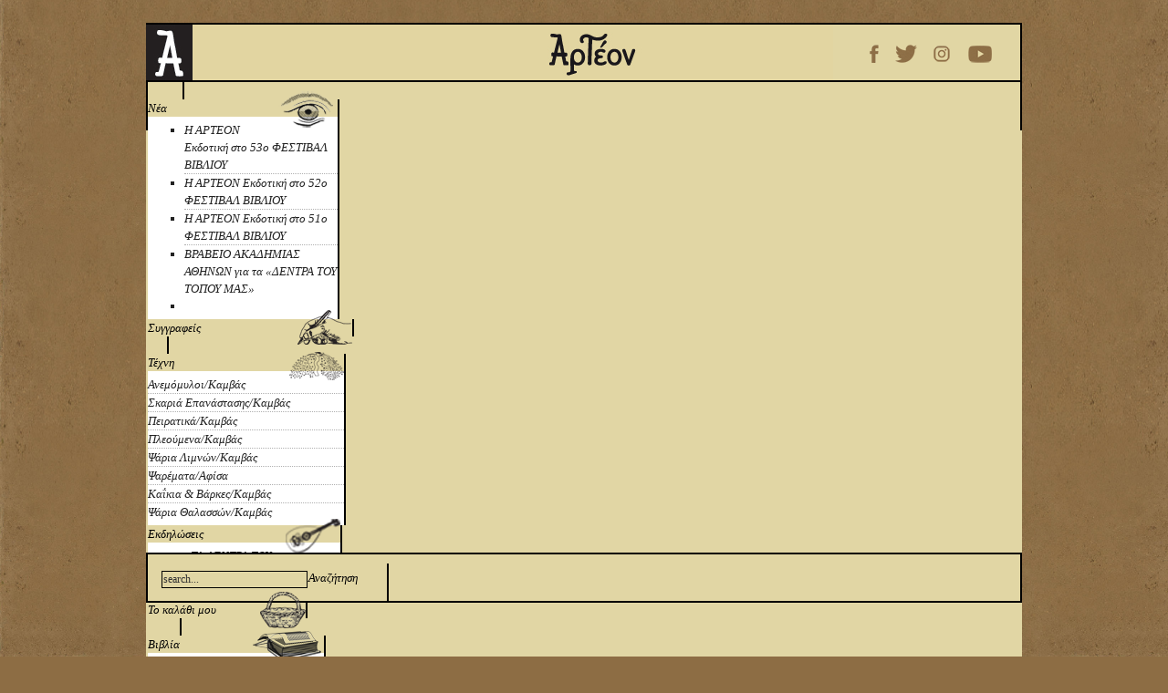

--- FILE ---
content_type: text/html; charset=utf-8
request_url: https://e-arteon.gr/epikoinonia
body_size: 74688
content:

<!doctype html>
<html prefix="og: http://ogp.me/ns#" lang="el-gr" dir="ltr">
    <head>
        <meta charset="utf-8">
        <meta name="viewport" content="width=device-width, initial-scale=1, shrink-to-fit=no">
        <link rel="canonical" href="https://e-arteon.gr/epikoinonia">
        <base href="https://e-arteon.gr/epikoinonia" />
	<meta http-equiv="content-type" content="text/html; charset=utf-8" />
	<meta name="generator" content="Joomla! - Open Source Content Management" />
	<title>Επικοινωνία - ΑΡΤΕΟΝ Εκδοτική</title>
	<link href="/images/graphics/favicon.ico" rel="shortcut icon" type="image/vnd.microsoft.icon" />
	<link href="https://cdnjs.cloudflare.com/ajax/libs/simple-line-icons/2.4.1/css/simple-line-icons.min.css" rel="stylesheet" type="text/css" />
	<link href="/components/com_k2/css/k2.css?v=2.9.0" rel="stylesheet" type="text/css" />
	<link href="/components/com_sppagebuilder/assets/css/font-awesome.min.css" rel="stylesheet" type="text/css" />
	<link href="/components/com_sppagebuilder/assets/css/animate.min.css" rel="stylesheet" type="text/css" />
	<link href="/components/com_sppagebuilder/assets/css/sppagebuilder.css" rel="stylesheet" type="text/css" />
	<link href="/components/com_sppagebuilder/assets/css/sppagecontainer.css" rel="stylesheet" type="text/css" />
	<link href="/media/com_visforms/css/visforms.default.min.css" rel="stylesheet" type="text/css" />
	<link href="/media/com_visforms/css/visforms.min.css" rel="stylesheet" type="text/css" />
	<link href="/templates/shaper_helixultimate/css/bootstrap.min.css" rel="stylesheet" type="text/css" />
	<link href="/templates/shaper_helixultimate/css/font-awesome.min.css" rel="stylesheet" type="text/css" />
	<link href="/templates/shaper_helixultimate/css/template.css" rel="stylesheet" type="text/css" />
	<link href="/templates/shaper_helixultimate/css/presets/default.css" rel="stylesheet" type="text/css" />
	<link href="/templates/shaper_helixultimate/css/custom.css" rel="stylesheet" type="text/css" />
	<link href="/modules/mod_maximenuck/themes/tabs/css/maximenuck.php?monid=maximenuck152" rel="stylesheet" type="text/css" />
	<link href="/modules/mod_maximenuck/themes/tabs/css/maximenuck.php?monid=maximenuck131" rel="stylesheet" type="text/css" />
	<style type="text/css">
.sppb-row {
margin-right:10px!important;
margin-left:30px!important;
}form#mod-visform4 div.required > label.visCSSlabel.asterix-ancor:after {content:"*"; color:red; display: inline-block; padding-left: 0; } form#mod-visform4 div.required > label.visCSSlabel:after, form#mod-visform4 div.required > label.vflocationlabel:after {content:"*"; color:red; display: inline-block; padding-left: 10px; } form#mod-visform4 .vflocationsubform {display: block;}form#mod-visform4 .vflocationsubform .locationinput, form#mod-visform4 .vflocationsubform .getmylocationbutton {display: inline-block; margin-bottom: 0; vertical-align: middle; cursor: pointer;}form#mod-visform4 #dynamic_recaptcha_1.g-recaptcha {display: inline-block; }.sp-page-builder .page-content #section-id-1562067186371{padding:50px 0px 50px 0px;margin:0px 0px 0px 0px;}#column-id-1562067186369{box-shadow:0 0 0 0 #fff;}#column-id-1562067186370{box-shadow:0 0 0 0 #fff;}h1{font-family: 'Arial', sans-serif;}
.logo-image {height:61px;}.logo-image-phone {height:61px;}#sp-mobile-header{ background-color:#e2d5a1; }#sp-logo{ background-color:#e1d6a4; }#sp-eshop-a{ background-color:#e1d6a4; }#sp-eshop-b{ background-color:#e1d6a4; }#sp-bottom{ background-image:url("/images/graphics/bg-footer.jpg"); }form#mod-visform1 div.required > label.visCSSlabel.asterix-ancor:after {content:"*"; color:red; display: inline-block; padding-left: 0; } form#mod-visform1 div.required > label.visCSSlabel:after, form#mod-visform1 div.required > label.vflocationlabel:after {content:"*"; color:red; display: inline-block; padding-left: 10px; } form#mod-visform1 .vflocationsubform {display: block;}form#mod-visform1 .vflocationsubform .locationinput, form#mod-visform1 .vflocationsubform .getmylocationbutton {display: inline-block; margin-bottom: 0; vertical-align: middle; cursor: pointer;}form#mod-visform1 #dynamic_recaptcha_1.g-recaptcha {display: inline-block; }@media screen and (max-width: 524px) {div#maximenuck152 ul.maximenuck li.maximenuck.nomobileck, div#maximenuck152 .maxipushdownck ul.maximenuck2 li.maximenuck.nomobileck { display: none !important; }}@media screen and (min-width: 525px) {div#maximenuck152 ul.maximenuck li.maximenuck.nodesktopck, div#maximenuck152 .maxipushdownck ul.maximenuck2 li.maximenuck.nodesktopck { display: none !important; }}@media screen and (max-width: 524px) {div#maximenuck131 ul.maximenuck li.maximenuck.nomobileck, div#maximenuck131 .maxipushdownck ul.maximenuck2 li.maximenuck.nomobileck { display: none !important; }}@media screen and (min-width: 525px) {div#maximenuck131 ul.maximenuck li.maximenuck.nodesktopck, div#maximenuck131 .maxipushdownck ul.maximenuck2 li.maximenuck.nodesktopck { display: none !important; }}
	</style>
	<script type="application/json" class="joomla-script-options new">{"csrf.token":"7e5be3f45e13939547807283613481c9","system.paths":{"root":"","base":""},"joomla.jtext":{"COM_SPPAGEBUILDER_FRONTEND_EDITOR":"Frontend Editor","COM_SPPAGEBUILDER_PREVIEW":"Preview","COM_SPPAGEBUILDER_APPLY":"Apply","COM_SPPAGEBUILDER_CANCEL":"Cancel","COM_SPPAGEBUILDER_MEDIA_MANAGER":"Media Manager","COM_SPPAGEBUILDER_MEDIA_MANAGER_UPLOAD_FILES":"Upload Files","COM_SPPAGEBUILDER_MEDIA_MANAGER_CLOSE":"Close Modal","COM_SPPAGEBUILDER_MEDIA_MANAGER_INSERT":"Insert","COM_SPPAGEBUILDER_MEDIA_MANAGER_SEARCH":"Search","COM_SPPAGEBUILDER_MEDIA_MANAGER_CANCEL":"Cancel","COM_SPPAGEBUILDER_MEDIA_MANAGER_DELETE":"Delete","COM_SPPAGEBUILDER_MEDIA_MANAGER_CONFIRM_DELETE":"You are about to permanently delete this item. 'Cancel' to stop, 'OK' to delete.","COM_SPPAGEBUILDER_MEDIA_MANAGER_LOAD_MORE":"Load More","COM_SPPAGEBUILDER_MEDIA_MANAGER_UNSUPPORTED_FORMAT":"File format not supported.","COM_SPPAGEBUILDER_MEDIA_MANAGER_BROWSE_MEDIA":"Browse Media","COM_SPPAGEBUILDER_MEDIA_MANAGER_BROWSE_FOLDERS":"Browse Folders","COM_SPPAGEBUILDER_MEDIA_MANAGER_CREATE_FOLDER":"New Folder","COM_SPPAGEBUILDER_ADDON_ICON_SELECT":"Select Icon","COM_SPPAGEBUILDER_MEDIA_MANAGER_ENTER_DIRECTORY_NAME":"Please enter the name of the directory which should be created.","COM_SPPAGEBUILDER_MEDIA_MANAGER_MEDIA_UPLOADING":"Uploading","COM_SPPAGEBUILDER_MEDIA_MANAGER_UPLOAD_FAILED":"Upload Failed","COM_SPPAGEBUILDER_MEDIA_MANAGER_MEDIA_LARGE":"This file is too large to upload.","COM_SPPAGEBUILDER_MEDIA_MANAGER_FILE_NOT_SUPPORTED":"File not supported","COM_SPPAGEBUILDER_ROW_OPTIONS":"Row Options","COM_SPPAGEBUILDER_ADD_NEW_ROW":"Add New Row","COM_SPPAGEBUILDER_DUPLICATE_ROW":"Duplicate row","COM_SPPAGEBUILDER_DISABLE_ROW":"Disable Row","COM_SPPAGEBUILDER_ENABLE_ROW":"Enable Row","COM_SPPAGEBUILDER_COPY_ROW":"Copy Row","COM_SPPAGEBUILDER_ROW_COPIED":"Copied","COM_SPPAGEBUILDER_PASTE_ROW":"Paste Row","COM_SPPAGEBUILDER_DELETE_ROW":"Delete Row","COM_SPPAGEBUILDER_ROW_TOGGLE":"Toggle Row","COM_SPPAGEBUILDER_DELETE_ROW_CONFIRMATION":"Do you really want to delete this row?","COM_SPPAGEBUILDER_ROW_COLUMNS_MANAGEMENT":"Add\/Manage Columns","COM_SPPAGEBUILDER_ROW_COLUMNS_CUSTOM":"Custom","COM_SPPAGEBUILDER_ROW_COLUMNS_GENERATE":"Generate","COM_SPPAGEBUILDER_IMPORT_PAGE":"Import","COM_SPPAGEBUILDER_IMPORT_PAGE_ALT":"Import","COM_SPPAGEBUILDER_EXPORT_PAGE":"Export","COM_SPPAGEBUILDER_PAGE_TEMPLATES":"Page Templates","COM_SPPAGEBUILDER_UNDO":"Undo","COM_SPPAGEBUILDER_REDO":"Redo","COM_SPPAGEBUILDER_SAVE":"Save","COM_SPPAGEBUILDER_SAVE_ROW":"Save Row","COM_SPPAGEBUILDER_ROW_COLUMNS_OPTIONS":"Column Options","COM_SPPAGEBUILDER_DELETE_COLUMN":"Delete Column","COM_SPPAGEBUILDER_ADD_NEW_ADDON":"Add New Addon","COM_SPPAGEBUILDER_ADDON":"Addon","COM_SPPAGEBUILDER_DELETE_ADDON":"Delete Addon","COM_SPPAGEBUILDER_DUPLICATE_ADDON":"Clone Addon","COM_SPPAGEBUILDER_EDIT_ADDON":"Edit Addon","COM_SPPAGEBUILDER_ADDONS_LIST":"Addons List","COM_SPPAGEBUILDER_ALL":"All","COM_SPPAGEBUILDER_MODAL_CLOSE":"Close Modal","COM_SPPAGEBUILDER_DISABLE_COLUMN":"Disable Column","COM_SPPAGEBUILDER_ENABLE_COLUMN":"Enable Column","COM_SPPAGEBUILDER_YES":"Yes","COM_SPPAGEBUILDER_NO":"No","COM_SPPAGEBUILDER_PAGE_TEMPLATES_LIST":"Template List","COM_SPPAGEBUILDER_PAGE_TEMPLATE_LOAD":"Import","COM_SPPAGEBUILDER_ENABLE_ADDON":"Enable Addon","COM_SPPAGEBUILDER_DISABLE_ADDON":"Disable Addon","COM_SPPAGEBUILDER_ADDON_PARENT_COLUMN":"Parent Column","COM_SPPAGEBUILDER_ADD_NEW_INNER_ROW":"Add Inner Row","COM_SPPAGEBUILDER_MOVE_COLUMN":"Move Column","COM_SPPAGEBUILDER_DAY":"Day","COM_SPPAGEBUILDER_DAYS":"Days","COM_SPPAGEBUILDER_HOUR":"Hour","COM_SPPAGEBUILDER_HOURS":"Hours","COM_SPPAGEBUILDER_MINUTE":"Minute","COM_SPPAGEBUILDER_MINUTES":"Minutes","COM_SPPAGEBUILDER_SECOND":"Second","COM_SPPAGEBUILDER_SECONDS":"Seconds","COM_SPPAGEBUILDER_ADDON_OPTIN_FORM_SUBCSCRIBE":"Subscribe","COM_SPPAGEBUILDER_ADDON_AJAX_CONTACT_NAME":"Name","COM_SPPAGEBUILDER_ADDON_AJAX_CONTACT_EMAIL":"Email"}}</script>
	<script src="/media/jui/js/jquery.min.js?5bcb2d5b4b85011ed7d04cef7ba07632" type="text/javascript"></script>
	<script src="/media/jui/js/jquery-noconflict.js?5bcb2d5b4b85011ed7d04cef7ba07632" type="text/javascript"></script>
	<script src="/media/jui/js/jquery-migrate.min.js?5bcb2d5b4b85011ed7d04cef7ba07632" type="text/javascript"></script>
	<script src="/media/k2/assets/js/k2.frontend.js?v=2.9.0&amp;sitepath=/" type="text/javascript"></script>
	<script src="/media/system/js/core.js?5bcb2d5b4b85011ed7d04cef7ba07632" type="text/javascript"></script>
	<script src="/components/com_sppagebuilder/assets/js/sppagebuilder.js" type="text/javascript"></script>
	<script src="/media/com_visforms/js/jquery.validate.min.js" type="text/javascript"></script>
	<script src="/media/com_visforms/js/visforms.js" type="text/javascript"></script>
	<script src="/templates/shaper_helixultimate/js/popper.min.js" type="text/javascript"></script>
	<script src="/templates/shaper_helixultimate/js/bootstrap.min.js" type="text/javascript"></script>
	<script src="/templates/shaper_helixultimate/js/main.js" type="text/javascript"></script>
	<script src="/media/jui/js/jquery.ui.core.min.js?5bcb2d5b4b85011ed7d04cef7ba07632" type="text/javascript"></script>
	<script type="text/javascript">

		var j2storeURL = 'https://e-arteon.gr/';
		jQuery(document).ready(function () {
            jQuery.extend(jQuery.validator.messages, {
            required: "This field is required.",
            remote: "Please fix this field.",
            email: "Please enter a valid email: <span>E.g. yourname&#64;domain.com</span>",
            url: "Please enter a valid url: <span>E.g. http://www.domain.com</span>",
            date: "Please enter a valid date.",
            dateISO: "Please enter a valid date (ISO).",
            number: "Please enter a valid number.",
            digits: "Please enter a digit.",
            creditcard: "Please enter a valid credit card number.",
            equalTo: "Please repeat the value.",
            maxlength: jQuery.validator.format("Please enter no more than {0} characters."),
            minlength: jQuery.validator.format("Please enter at least {0} characters."),
            rangelength: jQuery.validator.format("Please enter {0} to {1} character."),
            range: jQuery.validator.format("Please enter a number between {0} and {1}."),
            max: jQuery.validator.format("Please enter a number lower or equal {0}."),
            min: jQuery.validator.format("Please enter a number greater or equal {0}."),
            customvalidation: "Invalid Input",
            ispair: "Latitude and longigute must be valid geocoordinates in decimal format and must be entered as pair."
            });
            });jQuery(document).ready(function () {
            jQuery.validator.addMethod("dateDMY", function (value, element) {
                var check = false;
                var re = /^(0[1-9]|[12][0-9]|3[01])[\.](0[1-9]|1[012])[\.]\d{4}$/;
                    if (re.test(value)) {
                        var adata = value.split(".");
                        var day = parseInt(adata[0], 10);
                        var month = parseInt(adata[1], 10);
                        var year = parseInt(adata[2], 10);
                        if (day == 31 && (month == 4 || month == 6 || month == 9 || month == 11)) {
                            check = false; // 31st of a month with 30 days
                        } else if (day >= 30 && month == 2) {
                            check = false; // February 30th or 31st
                        } else if (month == 2 && day == 29 && !(year % 4 == 0 && (year % 100 != 0 || year % 400 == 0))) {
                            check = false; // February 29th outside a leap year
                        } else {
                            check = true; // Valid date
                        }
                    }
                    //the calender does not allow to clear values if it is required (js). So the required option in this validation is just a workaround fallback
                    if (value == "0000-00-00 00:00:00" && !jQuery(element).prop("required")) {
                        check = true;
                    }
                    return this.optional(element) || check;
            });
            jQuery.validator.addMethod("dateMDY", function (value, element) {
                var check = false;
                var re = /^(0[1-9]|1[012])[\/](0[1-9]|[12][0-9]|3[01])[\/]\d{4}$/;
                    if (re.test(value)) {
                        var adata = value.split("/");
                        var month = parseInt(adata[0], 10);
                        var day = parseInt(adata[1], 10);
                        var year = parseInt(adata[2], 10);
                        if (day == 31 && (month == 4 || month == 6 || month == 9 || month == 11)) {
                            check = false; // 31st of a month with 30 days
                        } else if (day >= 30 && month == 2) {
                            check = false; // February 30th or 31st
                        } else if (month == 2 && day == 29 && !(year % 4 == 0 && (year % 100 != 0 || year % 400 == 0))) {
                            check = false; // February 29th outside a leap year
                        } else {
                            check = true; // Valid date
                        }
                    }
                    //the calender does not allow to clear values if it is required (js). So the required option in this validation is just a workaround fallback
                    if (value == "0000-00-00 00:00:00" && !jQuery(element).prop("required")) {
                        check = true;
                    }
                    return this.optional(element) || check;
            });
            jQuery.validator.addMethod("dateYMD", function (value, element) {
                var check = false;
                var re = /^\d{4}[\-](0[1-9]|1[012])[\-](0[1-9]|[12][0-9]|3[01])$/;
                    if (re.test(value)) {
                        var adata = value.split("-");
                        var year = parseInt(adata[0], 10);
                        var month = parseInt(adata[1], 10);
                        var day = parseInt(adata[2], 10);
                        if (day == 31 && (month == 4 || month == 6 || month == 9 || month == 11)) {
                            check = false; // 31st of a month with 30 days
                        } else if (day >= 30 && month == 2) {
                            check = false; // February 30th or 31st
                        } else if (month == 2 && day == 29 && !(year % 4 == 0 && (year % 100 != 0 || year % 400 == 0))) {
                            check = false; // February 29th outside a leap year
                        } else {
                            check = true; // Valid date
                        }
                    }
                    //the calender does not allow to clear values if it is required (js). So the required option in this validation is just a workaround fallback
                    if (value == "0000-00-00 00:00:00" && !jQuery(element).prop("required")) {
                        check = true;
                    }
                    return this.optional(element) || check;
            });
            jQuery.validator.addMethod("filesize", function (value, element, maxsize) {
                var check = false;
                if ((maxsize === 0) || ((!(element.files.length == 0)) && (element.files[0].size < maxsize)))
                {
                    check = true;
                }
                return this.optional(element) || check;
            });
            jQuery.validator.addMethod("fileextension", function (value, element, allowedextension) {
                var check = false;
                allowedextension = allowedextension.replace(/\s/g, "");
                allowedextension = allowedextension.split(",");
                var fileext = jQuery(element).val().split(".").pop().toLowerCase();
                if (jQuery.inArray(fileext, allowedextension) > -1)
                {
                    check = true;
                }
                return this.optional(element) || check;
            });
            jQuery.validator.addMethod("customvalidation", function (value, element, re) {
                return this.optional(element) || re.test(value);
            });
            jQuery.validator.addMethod("ispair", function (value, element, id) {
                var latval = document.getElementById(id+"_lat").value;
                var lngval = document.getElementById(id+"_lng").value;
                //false if on field is empty and the other not
                var check = ((latval === "" && lngval === "") || (latval !== "" && lngval !== ""));
                var relatval = /^[-]?(([0-8]?[0-9])\.(\d+))|(90(\.0+)?)$/;
                var relngval = /^[-]?((((1[0-7][0-9])|([0-9]?[0-9]))\.(\d+))|180(\.0+)?)$/;
                check = (latval === "" || relatval.test(latval)) && check;
                check = (lngval === "" || relngval.test(lngval)) && check;
                return check;
            });
            jQuery.validator.addMethod("mindate", function(value, element, options) {
	            var check = false;
	            var minDate = "";
	            if (value) {
	                if (options.fromField) {
	                    var fieldId = options.value;
	                    var field = document.getElementById(fieldId);
	                    if (!field) {
	                        return true;
	                    }
	                    if (field.disabled) {
	                        return true;
	                    }
	                    minDate = field.value;
	                    if (!minDate) {
	                        return true;
	                    }
	                } else {
	                    minDate = options.value;
	                }
	                var  format, i = 0, fmt = {}, minDateFormat, j = 0, minDateFmt = {}, day;
	                format = (value.indexOf(".") > -1) ? "dd.mm.yyyy" : ((value.indexOf("/") > -1) ? "mm/dd/yyyy" : "yyyy-mm-dd");
	                format.replace(/(yyyy|dd|mm)/g, function(part) { fmt[part] = i++; });
	                minDateFormat = (minDate.indexOf(".") > -1) ? "dd.mm.yyyy" : ((minDate.indexOf("/") > -1) ? "mm/dd/yyyy" : "yyyy-mm-dd");
	                minDateFormat.replace(/(yyyy|dd|mm)/g, function(part) { minDateFmt[part] = j++; });
	                var minDateParts = minDate.match(/(\d+)/g);
	                var valueParts = value.match(/(\d+)/g);
	                minDate = new Date(minDateParts[minDateFmt["yyyy"]], minDateParts[minDateFmt["mm"]]-1, minDateParts[minDateFmt["dd"]],0,0,0,0);
	                if (options.shift) {
	                    var shift = options.shift;
	                    day = minDate.getDate();
	                    day = day + parseInt(shift);
	                    minDate.setDate(day);
	                }
	                value = new Date(valueParts[fmt["yyyy"]], valueParts[fmt["mm"]]-1, valueParts[fmt["dd"]],0,0,0,0);
	                check = value >= minDate;
                }
                return this.optional(element) || check;
            }, function(options, element) {
            //validation message
             if (options.fromField) {
                    var minDate = "";
                    var fieldId = options.value;
                    var field = document.getElementById(fieldId);
                    if (field) {
                        minDate = field.value;
                    }
                } else {
                    minDate = options.value;
                }
                var format, minDateFormat, j = 0, minDateFmt = {}, day, month, year, valDate;
                minDateFormat = (minDate.indexOf(".") > -1) ? "dd.mm.yyyy" : ((minDate.indexOf("/") > -1) ? "mm/dd/yyyy" : "yyyy-mm-dd");
                minDateFormat.replace(/(yyyy|dd|mm)/g, function(part) { minDateFmt[part] = j++; });
                var minDateParts = minDate.match(/(\d+)/g);
                minDate = new Date(minDateParts[minDateFmt["yyyy"]], minDateParts[minDateFmt["mm"]]-1, minDateParts[minDateFmt["dd"]],0,0,0,0);
                if (options.shift) {
                    var shift = options.shift;
                    day = minDate.getDate();
                    day = day + parseInt(shift);
                    minDate.setDate(day);
                }
                format = options.format;
                valDate = "";
                day = minDate.getDate();
                if (day < 10) {
                    day = "0" + day;
                }
                month = 1 + minDate.getMonth();
                if (month < 10) {
                    month = "0" + month;
                }
                year = minDate.getFullYear();
                switch (format) {
                    case "%Y-%m-%d" :
                        valDate = year + "-" + month + "-" + day;
                        break;
                    case "%m/%d/%Y" :
                        valDate = month + "/" + day  + "/" + year;
                        break;
                    default :
                        valDate = day + "." + month + "." + year;
                        break;
                }
                return jQuery.validator.format("Please select a date greater or equal to {0}.", valDate);               
            });
            jQuery.validator.addMethod("maxdate", function(value, element, options) {
	            var check = false;
	            var minDate = "";
	            if (value) {
	                if (options.fromField) {
	                    var fieldId = options.value;
	                    var field = document.getElementById(fieldId);
	                    if (!field) {
	                        return true;
	                    }
	                    if (field.disabled) {
	                        return true;
	                    }
	                    minDate = field.value;
	                    if (!minDate) {
	                        return true;
	                    }
	                } else {
	                    minDate = options.value;
	                }
	                var  format, i = 0, fmt = {}, minDateFormat, j = 0, minDateFmt = {}, day;
	                format = (value.indexOf(".") > -1) ? "dd.mm.yyyy" : ((value.indexOf("/") > -1) ? "mm/dd/yyyy" : "yyyy-mm-dd");
	                format.replace(/(yyyy|dd|mm)/g, function(part) { fmt[part] = i++; });
	                minDateFormat = (minDate.indexOf(".") > -1) ? "dd.mm.yyyy" : ((minDate.indexOf("/") > -1) ? "mm/dd/yyyy" : "yyyy-mm-dd");
	                minDateFormat.replace(/(yyyy|dd|mm)/g, function(part) { minDateFmt[part] = j++; });
	                var minDateParts = minDate.match(/(\d+)/g);
	                var valueParts = value.match(/(\d+)/g);
	                minDate = new Date(minDateParts[minDateFmt["yyyy"]], minDateParts[minDateFmt["mm"]]-1, minDateParts[minDateFmt["dd"]],0,0,0,0);
	                if (options.shift) {
	                    var shift = options.shift;
	                    day = minDate.getDate();
	                    day = day + parseInt(shift);
	                    minDate.setDate(day);
	                }
	                value = new Date(valueParts[fmt["yyyy"]], valueParts[fmt["mm"]]-1, valueParts[fmt["dd"]],0,0,0,0);
	                check = value <= minDate;
                }
                return this.optional(element) || check;
            }, function(options, element) {
            //validation message
             if (options.fromField) {
                    var minDate = "";
                    var fieldId = options.value;
                    var field = document.getElementById(fieldId);
                    if (field) {
                        minDate = field.value;
                    }
                } else {
                    minDate = options.value;
                }
                var format, minDateFormat, j = 0, minDateFmt = {}, day, month, year, valDate;
                minDateFormat = (minDate.indexOf(".") > -1) ? "dd.mm.yyyy" : ((minDate.indexOf("/") > -1) ? "mm/dd/yyyy" : "yyyy-mm-dd");
                minDateFormat.replace(/(yyyy|dd|mm)/g, function(part) { minDateFmt[part] = j++; });
                var minDateParts = minDate.match(/(\d+)/g);
                minDate = new Date(minDateParts[minDateFmt["yyyy"]], minDateParts[minDateFmt["mm"]]-1, minDateParts[minDateFmt["dd"]],0,0,0,0);
                if (options.shift) {
                    var shift = options.shift;
                    day = minDate.getDate();
                    day = day + parseInt(shift);
                    minDate.setDate(day);
                }
                format = options.format;
                valDate = "";
                day = minDate.getDate();
                if (day < 10) {
                    day = "0" + day;
                }
                month = 1 + minDate.getMonth();
                if (month < 10) {
                    month = "0" + month;
                }
                year = minDate.getFullYear();
                switch (format) {
                    case "%Y-%m-%d" :
                        valDate = year + "-" + month + "-" + day;
                        break;
                    case "%m/%d/%Y" :
                        valDate = month + "/" + day  + "/" + year;
                        break;
                    default :
                        valDate = day + "." + month + "." + year;
                        break;
                }
                return jQuery.validator.format("Please select a date lower or equal to {0}.", valDate);
            });
        });template="shaper_helixultimate";
	</script>
	<meta content="Επικοινωνία" property="og:title" />
	<meta content="website" property="og:type"/>
	<meta content="https://e-arteon.gr/epikoinonia" property="og:url" />
    </head>
    <body class="site helix-ultimate com-sppagebuilder view-page layout-default task-none itemid-108 el-gr ltr layout-boxed offcanvas-init offcanvs-position-right">
    
    <div class="body-wrapper">
        <div class="body-innerwrapper">
                        <section id="sp-mobile-header"class=" d-lg-none d-xl-none"><div class="container"><div class="container-inner"><div class="row"><div id="sp-mobile-logo" class="col-lg-4 "><div class="sp-column "><div class="sp-module "><div class="sp-module-content">

<div class="custom"  >
	<p><a href="https://e-arteon.gr/"><img style="float: left; margin-top: -10px;" src="/images/graphics/arteonlogoname-black.png" alt="" width="151" height="73" /></a></p></div>
</div></div></div></div><div id="sp-menu" class="col-lg-8 "><div class="sp-column mobile-menu"><nav class="sp-megamenu-wrapper" role="navigation"><a id="offcanvas-toggler" aria-label="Navigation" class="offcanvas-toggler-right d-block d-lg-none" href="#"><i class="fa fa-bars" aria-hidden="true" title="Navigation"></i></a><ul class="sp-megamenu-parent menu-animation-fade-up d-none d-lg-block"><li class="sp-menu-item"><a  href="/" >Αρχική</a></li><li class="sp-menu-item"><a  href="/ypiresies" >Υπηρεσίες</a></li><li class="sp-menu-item"><a  href="/synergasies" >Συνεργασίες</a></li><li class="sp-menu-item"><a  href="/simeia-polisis" >Σημεία Πώλησης</a></li><li class="sp-menu-item"><a  href="/voitheia" >Βοήθεια</a></li><li class="sp-menu-item current-item active"><a  href="/epikoinonia" >Επικοινωνία</a></li></ul></nav></div></div></div></div></div></section><section id="sp-logo"class=" d-none d-sm-none d-md-none d-lg-block"><div class="container"><div class="container-inner"><div class="row"><div id="sp-logo" class="col-lg-9 "><div class="sp-column "><div class="logo"><a href="/"><img class="logo-image" src="/images/graphics/logo.jpg" alt="ΑΡΤΕΟΝ Εκδοτική"></a></div></div></div><div id="sp-top1" class="col-lg-3 "><div class="sp-column "><div class="sp-module "><div class="sp-module-content">

<div class="custom"  >
	<div style="float: right; margin-top: 20px;">
<div style="float: left; margin-right: 15px;"><a href="https://www.facebook.com/ARTEONPublications" target="_blank" rel="noopener noreferrer"><img src="/images/social/facebooklogo.png" alt="" /></a></div>
<div style="float: left; margin-right: 15px;"><a href="https://twitter.com/ARTEONPublic" target="_blank" rel="noopener noreferrer"><img src="/images/social/Twitterlogo.png" alt="" /></a></div>
<div style="float: left; margin-right: 15px;"><a href="https://www.instagram.com/arteonpublications/" target="_blank" rel="noopener noreferrer"><img src="/images/social/instagram.png" alt="" /></a></div>
<div style="float: left; margin-right: 15px;"><a href="https://www.youtube.com/channel/UCoB8IO5yj52ubk4GpBQmheA?view_as=subscriber&amp;fbclid=IwAR1DGSObYYpQ66G9co-9zTazoPPkepbs5XMPYRxYrWSI0JOGhox_nHAJtVI" target="_blank" rel="noopener noreferrer"><img src="/images/social/youtubelogo.png" alt="" /></a></div>
</div></div>
</div></div></div></div></div></div></div></section><section id="sp-eshop-a"class=" d-none d-sm-none d-md-none d-lg-block"><div class="row"><div id="sp-eshop-a" class="col-lg-12 "><div class="sp-column "><div class="sp-module "><div class="sp-module-content">
			<!--[if lte IE 7]>
			<link href="/modules/mod_maximenuck/themes/tabs/css/ie7.css" rel="stylesheet" type="text/css" />
			<![endif]--><!-- debut Maximenu CK, par cedric keiflin -->
	<div class="maximenuckh ltr" id="maximenuck131" style="z-index:10;">
        <div class="maxiroundedleft"></div>
        <div class="maxiroundedcenter">
            <ul class=" maximenuck">
												<li data-level="1" class="maximenuck item187 first level1 " style="z-index : 12000;" ><a  data-hover="s1" class="maximenuck sep" href="#"><span class="titreck"  data-hover="s1">s1</span></a>
		</li><li data-level="1" class="maximenuck item146 parent level1 " style="z-index : 11999;" ><a  data-hover="Νέα" class="maximenuck " href="/nea"><span class="titreck"  data-hover="Νέα">Νέα</span><img src="/images/menu/account.png" alt="Νέα" align="middle"/> </a>
	<div class="floatck" style=""><div class="maxidrop-top"><div class="maxidrop-top2"></div></div><div class="maxidrop-main" style=""><div class="maxidrop-main2"><div class="maximenuck2 first " >
	<ul class="maximenuck2"><li data-level="2" class="maximenuck maximenuckmodule item205 first last level2 " ><div class="maximenuck_mod">
<div id="k2ModuleBox163" class="k2ItemsBlock">

	
	  <ul>
        <li class="even">

      <!-- Plugins: BeforeDisplay -->
      
      <!-- K2 Plugins: K2BeforeDisplay -->
      
      
            <a class="moduleItemTitle" href="/nea/item/593-53o-festival-vivliou">Η ΑΡΤΕΟΝ Εκδοτική στο 53ο ΦΕΣΤΙΒΑΛ ΒΙΒΛΙΟΥ</a>
      
      
      <!-- Plugins: AfterDisplayTitle -->
      
      <!-- K2 Plugins: K2AfterDisplayTitle -->
      
      <!-- Plugins: BeforeDisplayContent -->
      
      <!-- K2 Plugins: K2BeforeDisplayContent -->
      
      
      
      <div class="clr"></div>

      
      <div class="clr"></div>

      <!-- Plugins: AfterDisplayContent -->
      
      <!-- K2 Plugins: K2AfterDisplayContent -->
      
      
      
      
      
			
			
			
      <!-- Plugins: AfterDisplay -->
      
      <!-- K2 Plugins: K2AfterDisplay -->
      
      <div class="clr"></div>
    </li>
        <li class="odd">

      <!-- Plugins: BeforeDisplay -->
      
      <!-- K2 Plugins: K2BeforeDisplay -->
      
      
            <a class="moduleItemTitle" href="/nea/item/588-52o-festival-vivliou">Η ΑΡΤΕΟΝ Εκδοτική στο 52ο ΦΕΣΤΙΒΑΛ ΒΙΒΛΙΟΥ</a>
      
      
      <!-- Plugins: AfterDisplayTitle -->
      
      <!-- K2 Plugins: K2AfterDisplayTitle -->
      
      <!-- Plugins: BeforeDisplayContent -->
      
      <!-- K2 Plugins: K2BeforeDisplayContent -->
      
      
      
      <div class="clr"></div>

      
      <div class="clr"></div>

      <!-- Plugins: AfterDisplayContent -->
      
      <!-- K2 Plugins: K2AfterDisplayContent -->
      
      
      
      
      
			
			
			
      <!-- Plugins: AfterDisplay -->
      
      <!-- K2 Plugins: K2AfterDisplay -->
      
      <div class="clr"></div>
    </li>
        <li class="even">

      <!-- Plugins: BeforeDisplay -->
      
      <!-- K2 Plugins: K2BeforeDisplay -->
      
      
            <a class="moduleItemTitle" href="/nea/item/581-51o-festival-vivliou">Η ΑΡΤΕΟΝ Εκδοτική στο 51ο ΦΕΣΤΙΒΑΛ ΒΙΒΛΙΟΥ</a>
      
      
      <!-- Plugins: AfterDisplayTitle -->
      
      <!-- K2 Plugins: K2AfterDisplayTitle -->
      
      <!-- Plugins: BeforeDisplayContent -->
      
      <!-- K2 Plugins: K2BeforeDisplayContent -->
      
      
      
      <div class="clr"></div>

      
      <div class="clr"></div>

      <!-- Plugins: AfterDisplayContent -->
      
      <!-- K2 Plugins: K2AfterDisplayContent -->
      
      
      
      
      
			
			
			
      <!-- Plugins: AfterDisplay -->
      
      <!-- K2 Plugins: K2AfterDisplay -->
      
      <div class="clr"></div>
    </li>
        <li class="odd lastItem">

      <!-- Plugins: BeforeDisplay -->
      
      <!-- K2 Plugins: K2BeforeDisplay -->
      
      
            <a class="moduleItemTitle" href="/nea/item/555-vraveio-akadimias">ΒΡΑΒΕΙΟ ΑΚΑΔΗΜΙΑΣ ΑΘΗΝΩΝ για τα «ΔΕΝΤΡΑ ΤΟΥ ΤΟΠΟΥ ΜΑΣ»</a>
      
      
      <!-- Plugins: AfterDisplayTitle -->
      
      <!-- K2 Plugins: K2AfterDisplayTitle -->
      
      <!-- Plugins: BeforeDisplayContent -->
      
      <!-- K2 Plugins: K2BeforeDisplayContent -->
      
      
      
      <div class="clr"></div>

      
      <div class="clr"></div>

      <!-- Plugins: AfterDisplayContent -->
      
      <!-- K2 Plugins: K2AfterDisplayContent -->
      
      
      
      
      
			
			
			
      <!-- Plugins: AfterDisplay -->
      
      <!-- K2 Plugins: K2AfterDisplay -->
      
      <div class="clr"></div>
    </li>
        <li class="clearList"></li>
  </ul>
  
	
	
</div>
<div class="clr"></div></div>
	</li>
	</ul>
	<div class="clr"></div></div><div class="clr"></div></div></div><div class="maxidrop-bottom"><div class="maxidrop-bottom2"></div></div></div>
	</li><li data-level="1" class="maximenuck item156 level1 " style="z-index : 11997;" ><a  data-hover="Συγγραφείς" class="maximenuck " href="/syggrafeis"><span class="titreck"  data-hover="Συγγραφείς">Συγγραφείς</span><img src="/images/menu/writers.png" alt="Συγγραφείς" align="middle"/> </a>
		</li><li data-level="1" class="maximenuck item188 level1 " style="z-index : 11996;" ><a  data-hover="s2" class="maximenuck sep" href="#"><span class="titreck"  data-hover="s2">s2</span></a>
		</li><li data-level="1" class="maximenuck item149 parent level1 " style="z-index : 11995;" ><a  data-hover="Τέχνη" class="maximenuck " href="/texni"><span class="titreck"  data-hover="Τέχνη">Τέχνη</span><img src="/images/menu/art.png" alt="Τέχνη" align="middle"/> </a>
	<div class="floatck" style=""><div class="maxidrop-top"><div class="maxidrop-top2"></div></div><div class="maxidrop-main" style=""><div class="maxidrop-main2"><div class="maximenuck2 first " >
	<ul class="maximenuck2"><li data-level="2" class="maximenuck item159 first level2 " style="z-index : 11994;" ><a  data-hover="Ανεμόμυλοι/Καμβάς" class="maximenuck " href="/texni/anemomyloi-kamvas"><span class="titreck"  data-hover="Ανεμόμυλοι/Καμβάς">Ανεμόμυλοι/Καμβάς</span></a>
		</li><li data-level="2" class="maximenuck item252 level2 " style="z-index : 11993;" ><a  data-hover="Σκαριά Επανάστασης/Καμβάς" class="maximenuck " href="/texni/skaria-epanastasis-kamvas"><span class="titreck"  data-hover="Σκαριά Επανάστασης/Καμβάς">Σκαριά Επανάστασης/Καμβάς</span></a>
		</li><li data-level="2" class="maximenuck item153 level2 " style="z-index : 11992;" ><a  data-hover="Πειρατικά/Καμβάς" class="maximenuck " href="/texni/peiratika-kamvas"><span class="titreck"  data-hover="Πειρατικά/Καμβάς">Πειρατικά/Καμβάς</span></a>
		</li><li data-level="2" class="maximenuck item150 level2 " style="z-index : 11991;" ><a  data-hover="Πλεούμενα/Καμβάς" class="maximenuck " href="/texni/pleoymena-kamvas"><span class="titreck"  data-hover="Πλεούμενα/Καμβάς">Πλεούμενα/Καμβάς</span></a>
		</li><li data-level="2" class="maximenuck item151 level2 " style="z-index : 11990;" ><a  data-hover="Ψάρια Λιμνών/Καμβάς" class="maximenuck " href="/texni/psaria-limnon-kamvas"><span class="titreck"  data-hover="Ψάρια Λιμνών/Καμβάς">Ψάρια Λιμνών/Καμβάς</span></a>
		</li><li data-level="2" class="maximenuck item152 level2 " style="z-index : 11989;" ><a  data-hover="Ψαρέματα/Αφίσα" class="maximenuck " href="/texni/psaremata-afisa"><span class="titreck"  data-hover="Ψαρέματα/Αφίσα">Ψαρέματα/Αφίσα</span></a>
		</li><li data-level="2" class="maximenuck item154 level2 " style="z-index : 11988;" ><a  data-hover="Καΐκια &amp; Βάρκες/Καμβάς" class="maximenuck " href="/texni/kaikia-varkes-kamvas"><span class="titreck"  data-hover="Καΐκια &amp; Βάρκες/Καμβάς">Καΐκια &amp; Βάρκες/Καμβάς</span></a>
		</li><li data-level="2" class="maximenuck item155 last level2 " style="z-index : 11987;" ><a  data-hover="Ψάρια Θαλασσών/Καμβάς" class="maximenuck " href="/texni/psaria-thalasson-kamvas"><span class="titreck"  data-hover="Ψάρια Θαλασσών/Καμβάς">Ψάρια Θαλασσών/Καμβάς</span></a>
	</li>
	</ul>
	<div class="clr"></div></div><div class="clr"></div></div></div><div class="maxidrop-bottom"><div class="maxidrop-bottom2"></div></div></div>
	</li><li data-level="1" class="maximenuck item148 parent level1 " style="z-index : 11986;" ><a  data-hover="Εκδηλώσεις" class="maximenuck " href="/ekdiloseis"><span class="titreck"  data-hover="Εκδηλώσεις">Εκδηλώσεις</span><img src="/images/menu/events.png" alt="Εκδηλώσεις" align="middle"/> </a>
	<div class="floatck" style=""><div class="maxidrop-top"><div class="maxidrop-top2"></div></div><div class="maxidrop-main" style=""><div class="maxidrop-main2"><div class="maximenuck2 first " >
	<ul class="maximenuck2"><li data-level="2" class="maximenuck maximenuckmodule item195 first last level2 " ><div class="maximenuck_mod">
<div id="k2ModuleBox154" class="k2ItemsBlock">

	
	  <ul>
        <li class="even">

      <!-- Plugins: BeforeDisplay -->
      
      <!-- K2 Plugins: K2BeforeDisplay -->
      
      
            <a class="moduleItemTitle" href="/ekdiloseis/item/583-festival-dentron-1">«ΤΑ ΔΕΝΤΡΑ ΤΟΥ ΤΟΠΟΥ ΜΑΣ» στη Θεσσαλονίκη 03/02-30/04/2024</a>
      
      
      <!-- Plugins: AfterDisplayTitle -->
      
      <!-- K2 Plugins: K2AfterDisplayTitle -->
      
      <!-- Plugins: BeforeDisplayContent -->
      
      <!-- K2 Plugins: K2BeforeDisplayContent -->
      
      
      
      <div class="clr"></div>

      
      <div class="clr"></div>

      <!-- Plugins: AfterDisplayContent -->
      
      <!-- K2 Plugins: K2AfterDisplayContent -->
      
      
      
      
      
			
			
			
      <!-- Plugins: AfterDisplay -->
      
      <!-- K2 Plugins: K2AfterDisplay -->
      
      <div class="clr"></div>
    </li>
        <li class="odd">

      <!-- Plugins: BeforeDisplay -->
      
      <!-- K2 Plugins: K2BeforeDisplay -->
      
      
            <a class="moduleItemTitle" href="/ekdiloseis/item/580-aidini-04-08-2023">«ΠΟΛΥ ΑΡΓΑ ΓΙΑ Τ' ΑΪΔΙΝΙ» στη Χίο  04/08/2023</a>
      
      
      <!-- Plugins: AfterDisplayTitle -->
      
      <!-- K2 Plugins: K2AfterDisplayTitle -->
      
      <!-- Plugins: BeforeDisplayContent -->
      
      <!-- K2 Plugins: K2BeforeDisplayContent -->
      
      
      
      <div class="clr"></div>

      
      <div class="clr"></div>

      <!-- Plugins: AfterDisplayContent -->
      
      <!-- K2 Plugins: K2AfterDisplayContent -->
      
      
      
      
      
			
			
			
      <!-- Plugins: AfterDisplay -->
      
      <!-- K2 Plugins: K2AfterDisplay -->
      
      <div class="clr"></div>
    </li>
        <li class="even">

      <!-- Plugins: BeforeDisplay -->
      
      <!-- K2 Plugins: K2BeforeDisplay -->
      
      
            <a class="moduleItemTitle" href="/ekdiloseis/item/579-exotica-29-07-2023">«ΤΑ ΞΩΤΙΚΑ ΤΟΥ ΤΟΠΟΥ ΜΑΣ» Έκθεση 22/7-29/07/2023</a>
      
      
      <!-- Plugins: AfterDisplayTitle -->
      
      <!-- K2 Plugins: K2AfterDisplayTitle -->
      
      <!-- Plugins: BeforeDisplayContent -->
      
      <!-- K2 Plugins: K2BeforeDisplayContent -->
      
      
      
      <div class="clr"></div>

      
      <div class="clr"></div>

      <!-- Plugins: AfterDisplayContent -->
      
      <!-- K2 Plugins: K2AfterDisplayContent -->
      
      
      
      
      
			
			
			
      <!-- Plugins: AfterDisplay -->
      
      <!-- K2 Plugins: K2AfterDisplay -->
      
      <div class="clr"></div>
    </li>
        <li class="odd lastItem">

      <!-- Plugins: BeforeDisplay -->
      
      <!-- K2 Plugins: K2BeforeDisplay -->
      
      
            <a class="moduleItemTitle" href="/ekdiloseis/item/578-dry-13-07-2023">«ΥΠΟ ΤΗ ΒΑΣΙΛΙΚΗ ΔΡΥ» στη Ζάκυνθο 13/07/2023</a>
      
      
      <!-- Plugins: AfterDisplayTitle -->
      
      <!-- K2 Plugins: K2AfterDisplayTitle -->
      
      <!-- Plugins: BeforeDisplayContent -->
      
      <!-- K2 Plugins: K2BeforeDisplayContent -->
      
      
      
      <div class="clr"></div>

      
      <div class="clr"></div>

      <!-- Plugins: AfterDisplayContent -->
      
      <!-- K2 Plugins: K2AfterDisplayContent -->
      
      
      
      
      
			
			
			
      <!-- Plugins: AfterDisplay -->
      
      <!-- K2 Plugins: K2AfterDisplay -->
      
      <div class="clr"></div>
    </li>
        <li class="clearList"></li>
  </ul>
  
	
	
</div>
<div class="clr"></div></div>
	</li>
	</ul>
	<div class="clr"></div></div><div class="clr"></div></div></div><div class="maxidrop-bottom"><div class="maxidrop-bottom2"></div></div></div>
	</li><li data-level="1" class="maximenuck item189 last level1 " style="z-index : 11984;" ><a  data-hover="s3" class="maximenuck sep" href="#"><span class="titreck"  data-hover="s3">s3</span></a></li>            </ul>
        </div>
        <div class="maxiroundedright"></div>
        <div style="clear:both;"></div>
    </div>
    <!-- fin maximenuCK -->
</div></div></div></div></div></section><section id="sp-eshop-b"class=" d-none d-sm-none d-md-none d-lg-block"><div class="row"><div id="sp-eshop-b" class="col-lg-12 "><div class="sp-column "><div class="sp-module "><div class="sp-module-content">
			<!--[if lte IE 7]>
			<link href="/modules/mod_maximenuck/themes/tabs/css/ie7.css" rel="stylesheet" type="text/css" />
			<![endif]--><!-- debut Maximenu CK, par cedric keiflin -->
	<div class="maximenuckh ltr" id="maximenuck152" style="z-index:10;">
        <div class="maxiroundedleft"></div>
        <div class="maxiroundedcenter">
            <ul class=" maximenuck">
												<li data-level="1" class="maximenuck maximenuckmodule item160 first level1 " ><div class="maximenuck_mod">
<div id="k2ModuleBox153" class="k2SearchBlock">
    <form action="/component/k2/itemlist/search" method="get" autocomplete="off" class="k2SearchBlockForm">
        <input type="text" value="search..." name="searchword" class="inputbox" onblur="if(this.value=='') this.value='search...';" onfocus="if(this.value=='search...') this.value='';" />

                        <input type="submit" value="Αναζήτηση" class="button" onclick="this.form.searchword.focus();" />
                
        
        
        
            </form>

    </div>
<div class="clr"></div></div>
		</li><li data-level="1" class="maximenuck item147 level1 " style="z-index : 11999;" ><a  data-hover="Το καλάθι μου" class="maximenuck " href="/cart"><span class="titreck"  data-hover="Το καλάθι μου">Το καλάθι μου</span><img src="/images/menu/basket.png" alt="Το καλάθι μου" align="middle"/> </a>
		</li><li data-level="1" class="maximenuck item190 level1 " style="z-index : 11998;" ><a  data-hover="s4" class="maximenuck sep" href="#"><span class="titreck"  data-hover="s4">s4</span></a>
		</li><li data-level="1" class="maximenuck item144 parent level1 " style="z-index : 11997;" ><a  data-hover="Βιβλία" class="maximenuck " href="/vivlia"><span class="titreck"  data-hover="Βιβλία">Βιβλία</span><img src="/images/menu/books.png" alt="Βιβλία" align="middle"/> </a>
	<div class="floatck" style=""><div class="maxidrop-top"><div class="maxidrop-top2"></div></div><div class="maxidrop-main" style=""><div class="maxidrop-main2"><div class="maximenuck2 first " >
	<ul class="maximenuck2"><li data-level="2" class="maximenuck item161 first level2 " style="z-index : 11996;" ><a  data-hover="Θάλασσα" class="maximenuck " href="/vivlia/thalassa"><span class="titreck"  data-hover="Θάλασσα">Θάλασσα</span></a>
		</li><li data-level="2" class="maximenuck item162 level2 " style="z-index : 11995;" ><a  data-hover="Λίμνες &amp; Ποτάμια" class="maximenuck " href="/vivlia/limnes-potamia"><span class="titreck"  data-hover="Λίμνες &amp; Ποτάμια">Λίμνες &amp; Ποτάμια</span></a>
		</li><li data-level="2" class="maximenuck item163 level2 " style="z-index : 11994;" ><a  data-hover="Γη" class="maximenuck " href="/vivlia/gi"><span class="titreck"  data-hover="Γη">Γη</span></a>
		</li><li data-level="2" class="maximenuck item254 level2 " style="z-index : 11993;" ><a  data-hover="Αέρας" class="maximenuck " href="/vivlia/aeras"><span class="titreck"  data-hover="Αέρας">Αέρας</span></a>
		</li><li data-level="2" class="maximenuck item256 level2 " style="z-index : 11992;" ><a  data-hover="Μικρά Βιβλία" class="maximenuck " href="/vivlia/mikra-vivlia"><span class="titreck"  data-hover="Μικρά Βιβλία">Μικρά Βιβλία</span></a>
		</li><li data-level="2" class="maximenuck item164 level2 " style="z-index : 11991;" ><a  data-hover="Παιδικά/Εφηβικά" class="maximenuck " href="/vivlia/paidika"><span class="titreck"  data-hover="Παιδικά/Εφηβικά">Παιδικά/Εφηβικά</span></a>
		</li><li data-level="2" class="maximenuck item251 level2 " style="z-index : 11990;" ><a  data-hover="Παιδικά 5+" class="maximenuck " href="/vivlia/paidika-5"><span class="titreck"  data-hover="Παιδικά 5+">Παιδικά 5+</span></a>
		</li><li data-level="2" class="maximenuck item255 level2 " style="z-index : 11989;" ><a  data-hover="Κλασικά διηγήματα" class="maximenuck " href="/vivlia/klasika-dhigimata"><span class="titreck"  data-hover="Κλασικά διηγήματα">Κλασικά διηγήματα</span></a>
		</li><li data-level="2" class="maximenuck item165 level2 " style="z-index : 11988;" ><a  data-hover="Γνώσεων" class="maximenuck " href="/vivlia/gnoseon"><span class="titreck"  data-hover="Γνώσεων">Γνώσεων</span></a>
		</li><li data-level="2" class="maximenuck item258 level2 " style="z-index : 11987;" ><a  data-hover="Συλλογές" class="maximenuck " href="/vivlia/sylloges"><span class="titreck"  data-hover="Συλλογές">Συλλογές</span></a>
		</li><li data-level="2" class="maximenuck item167 level2 " style="z-index : 11986;" ><a  data-hover="Μυθιστόρημα" class="maximenuck " href="/vivlia/mythistorima"><span class="titreck"  data-hover="Μυθιστόρημα">Μυθιστόρημα</span></a>
		</li><li data-level="2" class="maximenuck item166 level2 " style="z-index : 11985;" ><a  data-hover="Μελέτες+" class="maximenuck " href="/vivlia/topon-laografia"><span class="titreck"  data-hover="Μελέτες+">Μελέτες+</span></a>
		</li><li data-level="2" class="maximenuck item253 last level2 " style="z-index : 11984;" ><a  data-hover="Μελέτες" class="maximenuck " href="/vivlia/meletes"><span class="titreck"  data-hover="Μελέτες">Μελέτες</span></a>
	</li>
	</ul>
	<div class="clr"></div></div><div class="clr"></div></div></div><div class="maxidrop-bottom"><div class="maxidrop-bottom2"></div></div></div>
	</li><li data-level="1" class="maximenuck item145 level1 " style="z-index : 11983;" ><a  data-hover="Είσοδος/Εγγραφή" class="maximenuck " href="/syndesi"><span class="titreck"  data-hover="Είσοδος/Εγγραφή">Είσοδος/Εγγραφή</span><img src="/images/menu/key.png" alt="Είσοδος/Εγγραφή" align="middle"/> </a>
		</li><li data-level="1" class="maximenuck item191 level1 " style="z-index : 11982;" ><a  data-hover="s5" class="maximenuck sep" href="#"><span class="titreck"  data-hover="s5">s5</span></a>
		</li><li data-level="1" class="maximenuck item192 last level1 " style="z-index : 11981;" ><a  data-hover="s6" class="maximenuck sep" href="#"><span class="titreck"  data-hover="s6">s6</span></a></li>            </ul>
        </div>
        <div class="maxiroundedright"></div>
        <div style="clear:both;"></div>
    </div>
    <!-- fin maximenuCK -->
</div></div></div></div></div></section><header id="sp-header"class=" d-none d-sm-none d-md-none d-lg-block"><div class="row"><div id="sp-menu" class="col-lg-12 "><div class="sp-column "><nav class="sp-megamenu-wrapper" role="navigation"><a id="offcanvas-toggler" aria-label="Navigation" class="offcanvas-toggler-right d-block d-lg-none" href="#"><i class="fa fa-bars" aria-hidden="true" title="Navigation"></i></a><ul class="sp-megamenu-parent menu-animation-fade-up d-none d-lg-block"><li class="sp-menu-item"><a  href="/" >Αρχική</a></li><li class="sp-menu-item"><a  href="/ypiresies" >Υπηρεσίες</a></li><li class="sp-menu-item"><a  href="/synergasies" >Συνεργασίες</a></li><li class="sp-menu-item"><a  href="/simeia-polisis" >Σημεία Πώλησης</a></li><li class="sp-menu-item"><a  href="/voitheia" >Βοήθεια</a></li><li class="sp-menu-item current-item active"><a  href="/epikoinonia" >Επικοινωνία</a></li></ul></nav></div></div></div></header><section id="sp-section-7"><div class="row"><div id="sp-title" class="col-lg-12 "><div class="sp-column "></div></div></div></section><section id="sp-main-body"><div class="row"><main id="sp-component" class="col-lg-12 " role="main"><div class="sp-column "><div id="system-message-container">
	</div>
<div id="sp-page-builder" class="sp-page-builder  page-2">

	
	<div class="page-content">
				<section id="section-id-1562067186371" class="sppb-section " ><div class="sppb-row-container"><div class="sppb-row"><div class="sppb-col-md-9"><div id="column-id-1562067186369" class="sppb-column" ><div class="sppb-column-addons"><div id="sppb-addon-1562067186374" class="clearfix" ><div class="sppb-addon sppb-addon-module "><div class="sppb-addon-content"><noscript><div class="alert alert-danger">Warning! JavaScript must be enabled for this form to work properly.</div></noscript>

<div class="visforms visforms-form">

        

    <div class="alert alert-danger error-note" style="display: none;"></div>    <script type="text/javascript">
        jQuery(document).ready(function () {
                jQuery('#mod-visform4').validate({
                    submitHandler: function (form) {
                        var returnVal = true;
                        if (window["mod-visform4SubmitAction"] && typeof window["mod-visform4SubmitAction"] !== "undefined") {
                            returnVal = window["mod-visform4SubmitAction"](this);
                        }
                        if (!returnVal) {
                            return false;
                        }
                        form.submit();
                        jQuery(form).find('input[type="submit"]').prop("disabled", true);
                        jQuery(form).find('input[type="reset"]').prop("disabled", true);
                        jQuery(form).find('input[type="image"]').prop("disabled", true);
                                            },
                    wrapper: "p",
                    //absolutly necessary when working with tinymce!
                    ignore: ".ignore",
                    rules: {                     },
                    messages: {                     },
                    //in accordion view, display a summary message, that form contains errors
                                        errorPlacement: function (error, element) {
                        var errorfieldid = element.attr("data-error-container-id");
                        if (!errorfieldid && element.attr("id") === "g-recaptcha-response") {
                            errorfieldid = 'fc-tbxrecaptcha_response_field';
                        }
                        jQuery('#mod-visform4' + ' div.' + errorfieldid).html('');
                        error.appendTo('#mod-visform4' + ' div.' + errorfieldid);
                        error.addClass("errorcontainer");
                    },
                });

            jQuery('.captcharefresh4').on(
                'click', function () {
                    if (jQuery('#captchacode4')) {
                        jQuery('#captchacode4').attr('src', '/index.php?option=com_visforms&task=visforms.captcha&sid=' + Math.random() + '&id=4');
                    }
                });
                jQuery('#mod-visform4').initVisform({
                    visform: {"fid":"4","initEditor":false,"parentFormId":"mod-visform4","steps":1,"nbFields":5,"summaryLayout":"table","summaryLayoutClass":"table","summaryRowLayout":"tr","oSummaryFirstElementLayout":"<td>","cSummaryFirstElementLayout":"<\/td>","oSummarySecondElementLayout":"<td>","cSummarySecondElementLayout":"<\/td>","displaysummarypage":false,"hideemptyfieldsinsummary":false,"summaryemptycaliszero":false,"fields":{"0":{"id":5,"type":"text","label":"\u03a0\u03bb\u03b7\u03ba\u03c4\u03c1\u03bf\u03bb\u03bf\u03b3\u03ae\u03c3\u03c4\u03b5 \u03c4\u03bf \u038c\u03bd\u03bf\u03bc\u03ac \u03c3\u03b1\u03c2:"},"1":{"id":4,"type":"email","label":"\u0394\u03b9\u03b5\u03cd\u03b8\u03c5\u03bd\u03c3\u03b7 \u03b7\u03bb\u03b5\u03ba\u03c4\u03c1\u03bf\u03bd\u03b9\u03ba\u03bf\u03cd \u03c4\u03b1\u03c7\u03c5\u03b4\u03c1\u03bf\u03bc\u03b5\u03af\u03bf\u03c5:"},"2":{"id":6,"type":"text","label":"\u0398\u03ad\u03bc\u03b1 \u039c\u03b7\u03bd\u03cd\u03bc\u03b1\u03c4\u03bf\u03c2:"},"3":{"id":7,"type":"textarea","label":"\u03a0\u03bb\u03b7\u03ba\u03c4\u03c1\u03bf\u03bb\u03bf\u03b3\u03ae\u03c3\u03c4\u03b5 \u03c4\u03bf \u03bc\u03ae\u03bd\u03c5\u03bc\u03ac \u03c3\u03b1\u03c2:"},"4":{"id":8,"type":"submit","label":"\u0391\u03c0\u03bf\u03c3\u03c4\u03bf\u03bb\u03ae"}}},
                    restrictData: {},
                    userInputs:  [{"type":"text","label":"field5","value":"","isDisabled":false,"isForbidden":false},{"type":"email","label":"field4","value":"","isDisabled":false,"isForbidden":false},{"type":"text","label":"field6","value":"","isDisabled":false,"isForbidden":false},{"type":"textarea","label":"field7","value":"","isDisabled":false,"isForbidden":false}]});
        });
    </script>
 
        <div class="category-desc"><h1>Αρτέον Εκδοτική</h1>
<p><br />Υακίνθων 12, <br />Παλλήνη 153 51, Αττική <br />Τηλ. 213 0325870<br />Fax: 213 0413445<br /><span id="cloakd096c9661dea288128d81fcc99b6ce59">Αυτή η διεύθυνση ηλεκτρονικού ταχυδρομείου προστατεύεται από τους αυτοματισμούς αποστολέων ανεπιθύμητων μηνυμάτων. Χρειάζεται να ενεργοποιήσετε τη JavaScript για να μπορέσετε να τη δείτε.</span><script type='text/javascript'>
				document.getElementById('cloakd096c9661dea288128d81fcc99b6ce59').innerHTML = '';
				var prefix = '&#109;a' + 'i&#108;' + '&#116;o';
				var path = 'hr' + 'ef' + '=';
				var addyd096c9661dea288128d81fcc99b6ce59 = '&#105;nf&#111;' + '&#64;';
				addyd096c9661dea288128d81fcc99b6ce59 = addyd096c9661dea288128d81fcc99b6ce59 + '&#101;-&#97;rt&#101;&#111;n' + '&#46;' + 'gr';
				var addy_textd096c9661dea288128d81fcc99b6ce59 = '&#105;nf&#111;' + '&#64;' + '&#101;-&#97;rt&#101;&#111;n' + '&#46;' + 'gr';document.getElementById('cloakd096c9661dea288128d81fcc99b6ce59').innerHTML += '<a ' + path + '\'' + prefix + ':' + addyd096c9661dea288128d81fcc99b6ce59 + '\'>'+addy_textd096c9661dea288128d81fcc99b6ce59+'<\/a>';
		</script></p>
        </div><form action="/index.php?option=com_visforms&amp;task=visforms.send&amp;id=4&amp;Itemid=204" method="post" name="visform"
	id="mod-visform4" 
	class="visform defaultform "> <fieldset class="fieldset-1 active"><label class="vis_mandatory visCSSbot10 visCSStop10">Required *</label><div class="field5 required"><div class="fc-tbxfield5"></div>  
<label class="  visCSSlabel  " id="modvisform161namelbl" for="field5">Πληκτρολογήστε το Όνομά σας:</label><input class=" inputbox visCSSinput " id="field5" data-error-container-id="fc-tbxfield5" aria-labelledby="modvisform161namelbl" name="modvisform161name" aria-required="true" required="required" value="" type="text"/><p class="visCSSclear"><!-- --></p></div><div class="field4 required"><div class="fc-tbxfield4"></div>  
<label class="  visCSSlabel  " id="modvisform161emaillbl" for="field4">Διεύθυνση ηλεκτρονικού ταχυδρομείου:</label><input class=" inputbox visCSSinput " id="field4" data-error-container-id="fc-tbxfield4" aria-labelledby="modvisform161emaillbl" name="modvisform161email" aria-required="true" required="required" value="" type="email"/><p class="visCSSclear"><!-- --></p></div><div class="field6"><div class="fc-tbxfield6"></div>  
<label class="  visCSSlabel  " id="modvisform161subjectlbl" for="field6">Θέμα Μηνύματος:</label><input class=" inputbox visCSSinput " id="field6" data-error-container-id="fc-tbxfield6" aria-labelledby="modvisform161subjectlbl" name="modvisform161subject" value="" type="text"/><p class="visCSSclear"><!-- --></p></div><div class="field7"><div class="fc-tbxfield7"></div><label class="  visCSSlabel  " id="modvisform161messagelbl" for="field7">Πληκτρολογήστε το μήνυμά σας:</label>  <textarea class=" inputbox visCSSinput " id="field7" data-error-container-id="fc-tbxfield7" cols="10" rows="20" aria-labelledby="modvisform161messagelbl" name="modvisform161message"></textarea>   
<p class="visCSSclear"><!-- --></p></div><div class="visBtnCon"><input class="btn " id="field8" aria-label="Αποστολή" value="Αποστολή" disabled="disabled" name="modvisform161submit" type="submit"/>&nbsp;</div></fieldset>    <input type="hidden" name="return" value="aHR0cHM6Ly9lLWFydGVvbi5nci9lcGlrb2lub25pYQ,," />
	<input type="hidden" value="4" name="postid" />
	<input type="hidden" value="modvisform161" name="context" />
	<input type="hidden" value="pagebreak" name="addSupportedFieldType[]" />
	<input type="hidden" name="7e5be3f45e13939547807283613481c9" value="1" /></form>

</div>
</div></div></div></div></div></div><div class="sppb-col-md-3"><div id="column-id-1562067186370" class="sppb-column" ><div class="sppb-column-addons"></div></div></div></div></div></section>			</div>
</div></div></main></div></section><section id="sp-bottom"><div class="container"><div class="container-inner"><div class="row"><div id="sp-bottom1" class="col-sm-col-sm-6 col-lg-3 "><div class="sp-column "><div class="sp-module "><div class="sp-module-content">

<div class="custom"  >
	<p style="margin-bottom: -5px;"><img src="/images/graphics/arteonlogoname.png" alt="" width="137" height="60" /></p>
<p style="letter-spacing: 5px;">  ΕΚΔΟΤΙΚΗ</p>
<p style="color: #e2d5a1;">    <span id="cloak4dfd3141bea5339e0d4771845f86390c">Αυτή η διεύθυνση ηλεκτρονικού ταχυδρομείου προστατεύεται από τους αυτοματισμούς αποστολέων ανεπιθύμητων μηνυμάτων. Χρειάζεται να ενεργοποιήσετε τη JavaScript για να μπορέσετε να τη δείτε.</span><script type='text/javascript'>
				document.getElementById('cloak4dfd3141bea5339e0d4771845f86390c').innerHTML = '';
				var prefix = '&#109;a' + 'i&#108;' + '&#116;o';
				var path = 'hr' + 'ef' + '=';
				var addy4dfd3141bea5339e0d4771845f86390c = '&#105;nf&#111;' + '&#64;';
				addy4dfd3141bea5339e0d4771845f86390c = addy4dfd3141bea5339e0d4771845f86390c + '&#101;-&#97;rt&#101;&#111;n' + '&#46;' + 'gr';
				var addy_text4dfd3141bea5339e0d4771845f86390c = '&#105;nf&#111;' + '&#64;' + '&#101;-&#97;rt&#101;&#111;n' + '&#46;' + 'gr';document.getElementById('cloak4dfd3141bea5339e0d4771845f86390c').innerHTML += '<a ' + path + '\'' + prefix + ':' + addy4dfd3141bea5339e0d4771845f86390c + '\'>'+addy_text4dfd3141bea5339e0d4771845f86390c+'<\/a>';
		</script></p></div>
</div></div></div></div><div id="sp-bottom2" class="col-sm-col-sm-6 col-lg-3 "><div class="sp-column "><div class="sp-module "><h3 class="sp-module-title">ΕΤΑΙΡΙΑ</h3><div class="sp-module-content"><ul class="menu">
<li class="item-169"><a href="/?Itemid=103" >Όραμα</a></li><li class="item-170"><a href="/ypiresies" >Υπηρεσίες</a></li><li class="item-171"><a href="/synergasies" >Συνεργασίες</a></li><li class="item-172"><a href="/simeia-polisis" >Σημεία Πώλησης</a></li><li class="item-114"><a href="#" >Επικοινωνία</a></li></ul>
</div></div></div></div><div id="sp-bottom3" class="col-lg-3 "><div class="sp-column "><div class="sp-module "><h3 class="sp-module-title">ΥΠΗΡΕΣΙΕΣ</h3><div class="sp-module-content"><ul class="menu">
<li class="item-109"><a href="/oroi-xrisis" >Όροι Χρήσης</a></li><li class="item-110"><a href="/asfaleia" >Ασφάλεια</a></li><li class="item-111"><a href="/paraggelies" >Παραγγελίες</a></li><li class="item-112"><a href="/logariasmos" >Λογαριασμός</a></li><li class="item-113"><a href="/voitheia" >Βοήθεια</a></li></ul>
</div></div></div></div><div id="sp-bottom4" class="col-lg-3 "><div class="sp-column "><div class="sp-module "><h3 class="sp-module-title">ΜΕΙΝΕΤΕ ΣΕ ΕΠΑΦΗ</h3><div class="sp-module-content"><noscript><div class="alert alert-danger">Warning! JavaScript must be enabled for this form to work properly.</div></noscript>

<div class="visforms visforms-form">

        

    <div class="alert alert-danger error-note" style="display: none;"></div>    <script type="text/javascript">
        jQuery(document).ready(function () {
                jQuery('#mod-visform1').validate({
                    submitHandler: function (form) {
                        var returnVal = true;
                        if (window["mod-visform1SubmitAction"] && typeof window["mod-visform1SubmitAction"] !== "undefined") {
                            returnVal = window["mod-visform1SubmitAction"](this);
                        }
                        if (!returnVal) {
                            return false;
                        }
                        form.submit();
                        jQuery(form).find('input[type="submit"]').prop("disabled", true);
                        jQuery(form).find('input[type="reset"]').prop("disabled", true);
                        jQuery(form).find('input[type="image"]').prop("disabled", true);
                                            },
                    wrapper: "p",
                    //absolutly necessary when working with tinymce!
                    ignore: ".ignore",
                    rules: {                     },
                    messages: {                     },
                    //in accordion view, display a summary message, that form contains errors
                                        errorPlacement: function (error, element) {
                        var errorfieldid = element.attr("data-error-container-id");
                        if (!errorfieldid && element.attr("id") === "g-recaptcha-response") {
                            errorfieldid = 'fc-tbxrecaptcha_response_field';
                        }
                        jQuery('#mod-visform1' + ' div.' + errorfieldid).html('');
                        error.appendTo('#mod-visform1' + ' div.' + errorfieldid);
                        error.addClass("errorcontainer");
                    },
                });

            jQuery('.captcharefresh1').on(
                'click', function () {
                    if (jQuery('#captchacode1')) {
                        jQuery('#captchacode1').attr('src', '/index.php?option=com_visforms&task=visforms.captcha&sid=' + Math.random() + '&id=1');
                    }
                });
                jQuery('#mod-visform1').initVisform({
                    visform: {"fid":"1","initEditor":false,"parentFormId":"mod-visform1","steps":1,"nbFields":2,"summaryLayout":"table","summaryLayoutClass":"table","summaryRowLayout":"tr","oSummaryFirstElementLayout":"<td>","cSummaryFirstElementLayout":"<\/td>","oSummarySecondElementLayout":"<td>","cSummarySecondElementLayout":"<\/td>","displaysummarypage":false,"hideemptyfieldsinsummary":false,"summaryemptycaliszero":false,"fields":{"0":{"id":1,"type":"email","label":"Email"},"1":{"id":9,"type":"submit","label":"\u0395\u03b3\u03b3\u03c1\u03b1\u03c6\u03ae"}}},
                    restrictData: {},
                    userInputs:  [{"type":"email","label":"field1","value":"","isDisabled":false,"isForbidden":false}]});
        });
    </script>
 <form action="/index.php?option=com_visforms&amp;task=visforms.send&amp;id=1" method="post" name="visform"
	id="mod-visform1" 
	class="visform defaultform "> <fieldset class="fieldset-1 active"><div class="field1"><div class="visCustomText "><p>«Εκδόσεις, εκδηλώσεις και νέα κάθε μήνα στο email σας!<br />Μοιραζόμαστε τον πολιτισμό!»...</p></div><div class="fc-tbxfield1"></div>  
<label class="  visCSSlabel  " id="modvisform158emaillbl" for="field1" style="display: none;">Email</label><input class=" inputbox visCSSinput " id="field1" data-error-container-id="fc-tbxfield1" aria-labelledby="modvisform158emaillbl" name="modvisform158email" placeholder="Email" value="" type="email"/><p class="visCSSclear"><!-- --></p></div><div class="visBtnCon"><input class="btn " id="field9" aria-label="Εγγραφή" value="Εγγραφή" disabled="disabled" name="modvisform158eggrafi" type="submit"/>&nbsp;</div></fieldset>    <input type="hidden" name="return" value="aHR0cHM6Ly9lLWFydGVvbi5nci9lcGlrb2lub25pYQ,," />
	<input type="hidden" value="1" name="postid" />
	<input type="hidden" value="modvisform158" name="context" />
	<input type="hidden" value="pagebreak" name="addSupportedFieldType[]" />
	<input type="hidden" name="7e5be3f45e13939547807283613481c9" value="1" /></form>

</div>
</div></div></div></div></div></div></div></section><footer id="sp-footer"><div class="container"><div class="container-inner"><div class="row"><div id="sp-footer1" class="col-lg-12 "><div class="sp-column "><span class="sp-copyright">© 2026 Arteon. Designed by <a href="https://www.econtentsys.gr/">Econtentsys</a><img style="display:inline-block;margin-left: 10px;" src="/images/graphics/econtent.png" alt="Econtentsys"></span></div></div></div></div></div></footer>        </div>
    </div>

    <!-- Off Canvas Menu -->
    <div class="offcanvas-overlay"></div>
    <div class="offcanvas-menu">
        <a href="#" class="close-offcanvas"><span class="fa fa-remove"></span></a>
        <div class="offcanvas-inner">
                            <div class="sp-module "><div class="sp-module-content">
<div id="k2ModuleBox170" class="k2SearchBlock">
    <form action="/component/k2/itemlist/search" method="get" autocomplete="off" class="k2SearchBlockForm">
        <input type="text" value="Αναζήτηση..." name="searchword" class="inputbox" onblur="if(this.value=='') this.value='Αναζήτηση...';" onfocus="if(this.value=='Αναζήτηση...') this.value='';" />

                        <input type="image" alt="Αναζήτηση" class="button" onclick="this.form.searchword.focus();" src="/components/com_k2/images/search.png" />
                
        
        
        
            </form>

    </div>
</div></div><div class="sp-module mobmenu"><div class="sp-module-content"><ul class="menumobmenu">
<li class="item-187"><a href="#" class="sep" rel="nofollow">s1</a></li><li class="item-146 menu-deeper menu-parent"><a href="/nea" ><img src="/images/menu/account.png" alt="Νέα" /><span class="menu-image-title">Νέα</span><span class="menu-toggler"></span></a><ul class="menu-child"><li class="item-205"><a href="#" >4 last[modid=163]</a></li></ul></li><li class="item-156"><a href="/syggrafeis" ><img src="/images/menu/writers.png" alt="Συγγραφείς" /><span class="menu-image-title">Συγγραφείς</span></a></li><li class="item-188"><a href="#" class="sep" rel="nofollow">s2</a></li><li class="item-149 menu-deeper menu-parent"><a href="/texni" ><img src="/images/menu/art.png" alt="Τέχνη" /><span class="menu-image-title">Τέχνη</span><span class="menu-toggler"></span></a><ul class="menu-child"><li class="item-159"><a href="/texni/anemomyloi-kamvas" >Ανεμόμυλοι/Καμβάς</a></li><li class="item-252"><a href="/texni/skaria-epanastasis-kamvas" >Σκαριά Επανάστασης/Καμβάς</a></li><li class="item-153"><a href="/texni/peiratika-kamvas" >Πειρατικά/Καμβάς</a></li><li class="item-150"><a href="/texni/pleoymena-kamvas" >Πλεούμενα/Καμβάς</a></li><li class="item-151"><a href="/texni/psaria-limnon-kamvas" >Ψάρια Λιμνών/Καμβάς</a></li><li class="item-152"><a href="/texni/psaremata-afisa" >Ψαρέματα/Αφίσα</a></li><li class="item-154"><a href="/texni/kaikia-varkes-kamvas" >Καΐκια &amp; Βάρκες/Καμβάς</a></li><li class="item-155"><a href="/texni/psaria-thalasson-kamvas" >Ψάρια Θαλασσών/Καμβάς</a></li></ul></li><li class="item-148 menu-deeper menu-parent"><a href="/ekdiloseis" ><img src="/images/menu/events.png" alt="Εκδηλώσεις" /><span class="menu-image-title">Εκδηλώσεις</span><span class="menu-toggler"></span></a><ul class="menu-child"><li class="item-195"><a href="#" >4 last[modid=154]</a></li></ul></li><li class="item-189"><a href="#" class="sep" rel="nofollow">s3</a></li></ul>
</div></div><div class="sp-module mobmenu shoptwo"><div class="sp-module-content"><ul class="menumobmenu shoptwo">
<li class="item-160"><a href="#" >Αναζήτηση[modid=153]</a></li><li class="item-147"><a href="/cart" ><img src="/images/menu/basket.png" alt="Το καλάθι μου" /><span class="menu-image-title">Το καλάθι μου</span></a></li><li class="item-190"><a href="#" class="sep" rel="nofollow">s4</a></li><li class="item-144 menu-deeper menu-parent"><a href="/vivlia" ><img src="/images/menu/books.png" alt="Βιβλία" /><span class="menu-image-title">Βιβλία</span><span class="menu-toggler"></span></a><ul class="menu-child"><li class="item-161"><a href="/vivlia/thalassa" >Θάλασσα</a></li><li class="item-162"><a href="/vivlia/limnes-potamia" >Λίμνες &amp; Ποτάμια</a></li><li class="item-163"><a href="/vivlia/gi" >Γη</a></li><li class="item-254"><a href="/vivlia/aeras" >Αέρας</a></li><li class="item-256"><a href="/vivlia/mikra-vivlia" >Μικρά Βιβλία</a></li><li class="item-164"><a href="/vivlia/paidika" >Παιδικά/Εφηβικά</a></li><li class="item-251"><a href="/vivlia/paidika-5" >Παιδικά 5+</a></li><li class="item-255"><a href="/vivlia/klasika-dhigimata" >Κλασικά διηγήματα</a></li><li class="item-165"><a href="/vivlia/gnoseon" >Γνώσεων</a></li><li class="item-258"><a href="/vivlia/sylloges" >Συλλογές</a></li><li class="item-167"><a href="/vivlia/mythistorima" >Μυθιστόρημα</a></li><li class="item-166"><a href="/vivlia/topon-laografia" >Μελέτες+</a></li><li class="item-253"><a href="/vivlia/meletes" >Μελέτες</a></li></ul></li><li class="item-145"><a href="/syndesi" ><img src="/images/menu/key.png" alt="Είσοδος/Εγγραφή" /><span class="menu-image-title">Είσοδος/Εγγραφή</span></a></li><li class="item-191"><a href="#" class="sep" rel="nofollow">s5</a></li><li class="item-192"><a href="#" class="sep" rel="nofollow">s6</a></li></ul>
</div></div>
                    </div>
    </div>

    
    
    
    <!-- Go to top -->
            <a href="#" class="sp-scroll-up" aria-label="Scroll Up"><span class="fa fa-chevron-up" aria-hidden="true"></span></a>
            </body>
</html>

--- FILE ---
content_type: text/css
request_url: https://e-arteon.gr/templates/shaper_helixultimate/css/custom.css
body_size: 27181
content:
/*=== general ===*/
body {
    margin: 0;
    padding: 0;
    font-family: Georgia, "Times New Roman", Times, serif;
    font-size: 13px;
    color: #000000;
    background-image: url(/images/graphics/bg-blank.jpg);
    background-color: #8D6D44;
	background-repeat: no-repeat;
    background-size: cover;
    background-attachment: fixed;
    background-position: 50% 100%;
}
.layout-boxed .body-innerwrapper {
	background:transparent;
	box-shadow: none;
	margin: 25px auto 0;
    max-width: 960px;
}
.sppb-row-container {
    padding-left: 0px;
    padding-right: 0px;
}
a:hover {
    text-decoration: underline;
	transition: none;
}
#sp-main-body {
    padding: 20px 0;
    background: #fff;
    border: 1px solid black;
    margin-top: 20px;
    margin-bottom: 20px;
}
.sp-scroll-up:hover, .sp-scroll-up:active, .sp-scroll-up:focus {
    color: #fff;
    background: #8b6a47;
}
a:hover, a:focus, a:active {
    color: #e2d5a1!important;
}
a {
    transition: none!important;
}
/*=== homepage ===*/
.home-title a {
    font-size: 24px;
    font-family: 'book antiqua', palatino;
    color: #fff;
}
.home-desc .sppb-addon-content {
    color: #fff;
    font-family: 'Book Antiqua';
	margin-bottom: 10px;
	line-height: 18px;
}
.home-txt .sppb-addon-content {
    color: #eee8aa;
    font-family: Georgia, "Times New Roman", Times, serif;
}
.home-afises .sppb-addon-content {
    color: #eee8aa;
    font-family: 'book antiqua', palatino;
    font-size: 15px;
	margin-bottom: 30px!important;
}
#sppb-addon-1559493897861 .sppb-divider {
	margin-top: 0px!important;
}
.promo .sppb-addon-content {
    color: #fff;
}
.agora {
	background-color: #917148;
    border: 1px solid #dbcf9f;
    color: #fff;
    padding: 3px 7px;
    font-size: 12px;
    letter-spacing: 2px;
}
.agora:hover  {
	background-color: #917148;
    border: 1px solid #dbcf9f;
    color: #fff;
    padding: 3px 7px;
    font-size: 12px;
    letter-spacing: 2px;
}
/*=== footer ===*/
#sp-bottom .sp-module {
    margin-bottom: 0px;
}
#sp-bottom a {
	color: #e2d5a1;
}
#sp-bottom {
	color: #e2d5a1;
	padding: 20px 0 20px;
    border-top: 1px solid #e2d5a1;
}
div#sp-bottom1 {
	border-right: 1px solid #e2d5a1;
}
div#sp-bottom2 {
	border-right: 1px solid #e2d5a1;
}
div#sp-bottom3 {
	border-right: 1px solid #e2d5a1;
}
#sp-bottom .sp-module .sp-module-title {
    font-size: 16px;
    margin: 0 0 10px;
    color: #e2d5a1;
    letter-spacing: 2px;
}
#sp-bottom .sp-module ul > li {
    margin-bottom: 0px;
}
#sp-bottom .container {
	padding-left: 0px!important;
	padding-right: 0px!important;
}
#sp-footer .container-inner {
    padding: 10px 0;
}
input#field9 {
    background-color: #917148;
    border: 1px solid #dbcf9f;
    color: #fff;
    padding: 3px;
    font-size: 11px;
    letter-spacing: 1px;
}
.visCustomText {
	font-size: 11px;
}
input#field1 {
    background: #fff;
    border-radius: 0px!important;
	height: 10px;
    padding: 10px;
}
input#field1:focus {
    background: #fff!important;
}
/*=== header ===*/
#sp-header {
    background: #e2d5a1;
	border: 1.5px solid black;
	box-shadow: none!important;
	height: 30px;
	border-top: none!important;
}
.sp-megamenu-parent > li > a, .sp-megamenu-parent > li > span {
	font-size: 11px!important;
}
.sp-megamenu-parent > li > a {
    color: #000;
}
.sp-megamenu-parent > li > a:hover {
    color: #917047!important;
	text-decoration: underline;
}
.sp-megamenu-parent > li > a:focus {
    color: #917047!important;
	text-decoration: underline;
}
.sp-megamenu-parent > li.active > a {
	color: #917047;
	text-decoration: underline;
}
.sp-megamenu-parent {
	float: none!important;
	text-align: center;
}
.sp-megamenu-parent > li > a {
	line-height: 27px;
}
/*=== slider ===*/
section#sp-slider {
    border-left: 1.5px solid black;
    border-right: 1.5px solid black;
	border-bottom: 1.5px solid black;
}
/*=== eshop generic menu ===*/
.maximenuck img {
    float: right;
}
div.k2SearchBlock form input.inputbox {
    width: 160px;
    background: none;
    border: 1px solid #000;
    color: #333333;
    font-size: 12px;
    padding: 1px;
	border-radius: 0px;
	float: left;
	margin-left: 15px;
    margin-top: 8px;
}
div.k2SearchBlock form input.button {
    background: none;
    border: medium none;
    color: black;
    font-size: 13px;
    font-style: italic;
    font-weight: 500;
    letter-spacing: 0;
    padding: 8px 1px 1px;
	margin-top: -2px;
	cursor: pointer;
}
div.k2SearchBlock form input.button:focus {
	outline: 0;
}
div#maximenuck152 form {
    margin: 10px 0 0px!important;
    height: 41px;
}
input[type="text"]:not(.form-control):focus, input[type="email"]:not(.form-control):focus, input[type="url"]:not(.form-control):focus, input[type="date"]:not(.form-control):focus, input[type="password"]:not(.form-control):focus, input[type="search"]:not(.form-control):focus, input[type="tel"]:not(.form-control):focus, input[type="number"]:not(.form-control):focus, select:not(.form-control):focus {
    color: black!important;
    background-color: transparent!important;
    border-color: black!important;
    outline: 0;
}
li.maximenuck.item187.first.level1:hover {
    background: none!important;
}
li.maximenuck.item188.level1:hover {
    background: none!important;
}
li.maximenuck.item189.last.level1:hover {
    background: none!important;
}
li.maximenuck.item190.level1:hover {
    background: none!important;
}
li.maximenuck.item191.level1:hover {
    background: none!important;
}
li.maximenuck.item192.last.level1:hover {
    background: none!important;
}
li.maximenuck.item160.first.level1:hover {
    background: none!important;
}
.sep span.titreck {
    visibility: hidden;
}
span.titreck:hover {
    color: #917047;
    text-decoration: underline!important;
}
.level2 {
	border-bottom: 1px dotted #b0b0b0!important;
}
.level3 {
	border-bottom: 1px dotted #b0b0b0!important;
}
.last {
	border-bottom: none!important;
}
div#maximenuck131 ul.maximenuck2 div.maximenuck_mod li {
	margin: 0px!important;
}
div#maximenuck131 ul.maximenuck2 div.maximenuck_mod a {
	font-weight: 500!important;
}
div#maximenuck131 ul.maximenuck2 div.maximenuck_mod a:hover {
    color: #917047!important;
    text-decoration: underline!important;
}
li.even {
    border-bottom: 1px dotted #b0b0b0!important;
}
li.odd {
    border-bottom: 1px dotted #b0b0b0!important;
}
li.odd.lastItem {
    border-bottom: none!important;
}
/*=== eshop-a menu ===*/
div#maximenuck131 ul.maximenuck {
	background: #e1d6a4!important;
}
div#maximenuck131 {
	font-size: 13px!important;
	font-style: italic;
}
div#maximenuck131 ul.maximenuck {
	border-top: 2px solid black!important;
	border-right: 2px solid black;
    border-left: 2px solid black;
	z-index: 9999!important;
	padding: 0px!important;
	height: 55px;
}
div#maximenuck131 ul.maximenuck li.maximenuck.level1 > a {
	color: black!important;
	margin-top: 4px;
}
div#maximenuck131 span.titreck {
	font-weight: 500;
}
div#maximenuck131 ul.maximenuck li.maximenuck.level1 {
	border-bottom: 0px solid transparent!important;
}
.item144 img {
    margin-top: -10px!important;
}
.item146 img {
    margin-top: -15px!important;
}
.item156 img {
    margin-top: -10px!important;
}
.item149 img {
    margin-top: -2px!important;
}
.item148 img {
    margin-top: -7px!important;
}
div#maximenuck131.maximenuckh ul.maximenuck li.level1.parent > a:after, div#maximenuck131.maximenuckh ul.maximenuck li.level1.parent > span.separator:after {
	border-top: 5px solid black!important;
}
div#maximenuck131 ul.maximenuck li.maximenuck.level1 > a, div#maximenuck131 ul.maximenuck li.maximenuck.level1 > span.separator {
	height: 49px;
}
li.maximenuck.item187.first.level1 {
    border-right: 2px solid black;
    width: 40px;
}
li.maximenuck.item146.level1 {
	border-right: 2px solid black;
    width: 210px;
}
li.maximenuck.item156.level1 {
	border-right: 2px solid black;
    width: 226px;
}
li.maximenuck.item188.level1 {
	border-right: 2px solid black;
    width: 23px;
}
li.maximenuck.item149.level1 {
	border-right: 2px solid black;
    width: 217px;
}
li.maximenuck.item148.level1 {
	border-right: 2px solid black;
    width: 213px;
}
li.maximenuck.item189.level1 {
    width: 27px;
}
div#maximenuck131 div.floatck {
	background: #ffffff!important;
}
div#maximenuck131 ul.maximenuck2 a, div#maximenuck131 ul.maximenuck2 {
	padding: 5px 0px 5px 0px!important;
	color: #222222!important;
}
div#maximenuck131 ul.maximenuck li.maximenuck div.floatck div.floatck {
	margin: -30px 0 0 170px!important;
}
/*=== eshop-b menu ===*/
div#maximenuck152 ul.maximenuck {
	background: #e1d6a4!important;
}
div#maximenuck152 {
	font-size: 13px!important;
	font-style: italic;
}
div#maximenuck152 ul.maximenuck {
	border-top: 2px solid black!important;
	border-right: 2px solid black;
    border-left: 2px solid black;
	border-bottom: 2px solid black;
	padding: 0px!important;
	height: 55px;
}
div#maximenuck152 ul.maximenuck li.maximenuck.level1 > a {
	color: black!important;
	margin-top: 4px;
}
div#maximenuck152 span.titreck {
	font-weight: 500;
}
div#maximenuck152 ul.maximenuck li.maximenuck.level1 {
	border-bottom: 0px solid transparent!important;
}
div#maximenuck152.maximenuckh ul.maximenuck li.level1.parent > a:after, div#maximenuck152.maximenuckh ul.maximenuck li.level1.parent > span.separator:after {
	border-top: 5px solid black!important;
}
div#maximenuck152 ul.maximenuck li.maximenuck.level1 > a, div#maximenuck152 ul.maximenuck li.maximenuck.level1 > span.separator {
	height: 47px;
}
li.maximenuck.maximenuckmodule.item160.first.level1 {
    width: 264px;
    border-right: 2px solid black;
}
.item147 img {
    margin-top: -10px!important;
}
.item145 img {
    margin-top: 5px!important;
}
li.maximenuck.item147.level1 {
    border-right: 2px solid black;
    width: 175px;
}
li.maximenuck.item190.level1 {
    border-right: 2px solid black;
    width: 37px;
}
li.maximenuck.item144.level1 {
    border-right: 2px solid black;
    width: 195px;
}
li.maximenuck.item145.level1 {
    border-right: 2px solid black;
    width: 214px;
}
li.maximenuck.item191.level1 {
    border-right: 2px solid black;
    width: 44px;
}
li.maximenuck.item192.level1 {
    width: 27px;
}
div#maximenuck152 div.floatck {
	background: #ffffff!important;
}
div#maximenuck152 ul.maximenuck2 a, div#maximenuck152 ul.maximenuck2 {
	padding: 5px 0px 5px 0px!important;
	color: #222222!important;
}
div#maximenuck152 ul.maximenuck li.maximenuck div.floatck div.floatck {
	margin: -30px 0 0 170px!important;
}
/*=== k2 categories ===*/
div.groupLeading {
    border-right: 1px solid;
    margin: 0px 5px 0px 5px;
}
div#itemListLeading {
    border-bottom: 1px solid;
    margin-bottom: 20px;
}
div.catItemView {
    margin-bottom: 10px;
}
div.itemContainer {
	width: 25%;
}
div.catItemCategory a {
    font-size: 15px;
    font-style: italic;
    font-weight: bold;
	color: #333;
}
div.catItemImageBlock {
    padding: 0px;
    margin: 0px;
}
span.catItemImage {
    display: block;
    text-align: left;
    margin: 0px;
}
.catItemTitle {
    letter-spacing: 0;
    font-family: Georgia, Times New Roman, Times, serif;
    font-size: 15px;
    font-weight: bold;
    margin: 0;
    font-style: italic;
	padding: 5px 0 0px 0!important;
}
.catItemTitle a {
    color: #333;
}
div.catItemExtraFields {
    border-bottom: 1px solid;
    border-top: 1px solid;
    margin-bottom: 6px;
    margin-top: 6px;
    padding: 0px;
}
div.catItemExtraFields ul li span.catItemExtraFieldsLabel {
	font-size: 12px;
}
div.k2Pagination {
	margin: 0px;
}
div.k2Pagination ul {
	display: block;
}
.page-item.active .page-link {
    background-color: #e2d5a1;
    border-color: #e2d5a1;
}
.pagination > .active > a:hover, .pagination > .active > span:hover, .pagination > .active > a:focus, .pagination > .active > span:focus {
    border-color: #e2d5a1;
    background-color: #e2d5a1;
}
.page-link:focus {
	box-shadow: none!important;
}
div.k2Pagination ul li a:hover {
    border-color: #e2d5a1;
}
div.catItemLinks {
    margin: 0;
}
/*=== k2 item ===*/
div.itemBackToTop a {
    display: none;
}
div.itemCategory {
    padding: 4px;
    border-bottom: 1px solid #000;
}
div.itemCategory a {
    color: #000;
    font-size: 12px;
}
div.itemCategory a:hover {
    color: #ccc;
    font-size: 12px;
}
div.itemHeader h2.itemTitle {
    padding: 0px 0 4px 0;
}
.itemTitle {
    color: #917147;
    display: block;
    font-size: 27px;
}
div.itemExtraFields {
    padding: 8px 0 0 0;
    margin: 0px 0px 11px 0px;
	border-top: none;
}
div.itemImageBlock {
    padding: 0px 0;
}
.col-md-6 {
    margin-top: 20px;
    margin-bottom: 20px;
}
.bordered {
	border-right: 1px solid;
}
div.itemExtraFields ul li span.itemExtraFieldsLabel {
    width: 36%;
}
span.itemImage {
    margin: 0 0 50px 0;
}
.sp-module-content-bottom.clearfix {
    border-top: 1px solid;
	width: 100%;
}
/*content slider*/
.sp-module-content-bottom.clearfix {
    border-top: 1px solid;
	width: 100%;
}
.gkNspPM-BikestoreSlider .nspImages {
    padding: 10px 50px!important;
}
.gkNspPM-BikestoreSlider .nspPrev {
    left: 1%!important;
	top: 30%!important;
}
.gkNspPM-BikestoreSlider .nspNext {
    right: 1%!important;
	top: 30%!important;
}
/*=== j2store k2 item ===*/
.text-success {
    color: #906e48!important;
}
a.j2store-checkout-link {
    color: #000!important;
    text-decoration: underline;
}
.product-sku {
    border-bottom: 1px dotted #ccc;
    text-align: right;
    padding: 2px;
}
span.sku-text {
    font-weight: bold;
}
.product-price-container {
    border-bottom: 1px dotted #ccc;
    text-align: right;
    padding-bottom: 5px;
    margin-bottom: 20px;
}
.product-price-container .strike {
    color: #000;
}
input.j2store-cart-button.btn.btn-primary {
    float: right;
	background: url(/images/graphics/cart-button.jpg) no-repeat center transparent!important;
    border: medium none;
    font-size: 12px;
    font-weight: bold;
    width: 180px;
    text-align: left;
    color: #000000;
	margin-top:-10px;
}
.product-price-container .sale-price {
	font-size:13px;
}
.tax-text {
    font-weight: bold;
}
/*=== article ===*/
.article-details .article-header h1 {
	font-family: Georgia,"Times New Roman",Times,serif;
    font-size: 30px;
    padding-top: 9px;
}
.article-header {
    margin-bottom: 20px;
}
/*=== top bar ===*/
div#sp-logo {
    padding-left: 0;
}
.logo {
	width: 753px;
}
#sp-logo .row {
    border-top: 1.5px solid #000;
	border-right: 1.5px solid #000;
}
/*=== search page ===*/
.componentheading {
    font-style: italic;
    font-weight: bold;
    display: inline-block;
    border-bottom: 1px dotted;
    margin-bottom: 30px;
}
div.genericItemHeader h2.genericItemTitle {
	font-size: 25px;
}
div.genericItemHeader a {
    color: #222222;
	font-weight: bold;
}
div.genericItemCategory a {
    color: #222222!important;
	font-weight: bold;
}
div.genericItemCategory a:hover {
    color: #e2d5a1!important;
}
div.genericItemReadMore a {
    color: #222222!important;
	font-weight: bold;
}
div.genericItemReadMore a:hover {
    color: #e2d5a1!important;
}
div.genericItemView {
    border-bottom: 1px solid;
    padding-bottom: 30px;
}
div.genericItemImageBlock {
	float: right!important;
}
/*=== login page ===*/
.sp-module.infobor {
    border-left: 2px solid #000!important;
    border-radius: 0px!important;
    border-right: 0px!important;
    border-bottom: 0px!important;
	border-top: 0px!important;
}
.login {
    background-color: #F3F0DE;
    padding: 30px;
	text-align: right;
}
.justify-content-center {
    -ms-flex-pack: flex-end!important;
    justify-content: flex-end!important;
}
input#username {
	background-color: #DBCF9F;
    border: 1px solid #917148;
    color: #333333;
    font-size: 12px;
    height: 30px;
    margin-bottom: 3px;
    margin-top: 3px;
    padding: 2px;
    width: 400px;
	margin-left: auto;
	border-radius: 0px;
}
input#password {
	background-color: #DBCF9F;
    border: 1px solid #917148;
    color: #333333;
    font-size: 12px;
    height: 30px;
    margin-bottom: 3px;
    margin-top: 3px;
    padding: 2px;
    width: 400px;
	margin-left: auto;
	border-radius: 0px;
}
.form-control:focus {
	outline: 0!important;
	box-shadow: none!important;
}
span.input-group-prepend {
    display: none;
}
.input-group>.form-control {
	flex: none!important;
}
button.entry-button {
    background-color: #917148;
    border: 1px solid #dbcf9f;
    color: #fff;
    padding: 3px;
    font-size: 11px;
    letter-spacing: 1px;
	cursor: pointer;
}
a.list-group-item {
    color: #000;
	font-size: 11px;
	padding: 0px!important;
    background-color: transparent!important;
    border: 0px!important;
}
a.list-group-item:hover {
    text-decoration: underline;
	color: #000!important;
}
/*=== reset & remind password ===*/
input#jform_email {
	width: 250px;
}
/*=== register page ===*/
.registration {
    background-color: #F3F0DE;
    padding: 30px;
}
input#jform_name {
    background-color: #DBCF9F;
    border: 1px solid #917148;
    color: #333333;
    font-size: 12px;
    height: 30px;
    margin-bottom: 3px;
    margin-top: 3px;
    padding: 2px;
    width: 100%;
    border-radius: 0px;
}
input#jform_username {
    background-color: #DBCF9F;
    border: 1px solid #917148;
    color: #333333;
    font-size: 12px;
    height: 30px;
    margin-bottom: 3px;
    margin-top: 3px;
    padding: 2px;
    width: 100%;
    border-radius: 0px;
}
input#jform_password1 {
    background-color: #DBCF9F;
    border: 1px solid #917148;
    color: #333333;
    font-size: 12px;
    height: 30px;
    margin-bottom: 3px;
    margin-top: 3px;
    padding: 2px;
    width: 100%;
    border-radius: 0px;
}input#jform_password2 {
    background-color: #DBCF9F;
    border: 1px solid #917148;
    color: #333333;
    font-size: 12px;
    height: 30px;
    margin-bottom: 3px;
    margin-top: 3px;
    padding: 2px;
    width: 100%;
    border-radius: 0px;
}
input#jform_email1 {
    background-color: #DBCF9F;
    border: 1px solid #917148;
    color: #333333;
    font-size: 12px;
    height: 30px;
    margin-bottom: 3px;
    margin-top: 3px;
    padding: 2px;
    width: 100%;
    border-radius: 0px;
}
input#jform_email2 {
    background-color: #DBCF9F;
    border: 1px solid #917148;
    color: #333333;
    font-size: 12px;
    height: 30px;
    margin-bottom: 3px;
    margin-top: 3px;
    padding: 2px;
    width: 100%;
    border-radius: 0px;
}
button.register-button {
    background-color: #917148;
    border: 1px solid #dbcf9f;
    color: #fff;
    padding: 5px;
    font-size: 12px;
    letter-spacing: 1px;
    cursor: pointer;
}
a.register-button {
    background-color: #917148;
    border: 1px solid #dbcf9f;
    color: #fff;
    padding: 5px;
    font-size: 12px;
    letter-spacing: 1px;
    cursor: pointer;
	float: right;
}
/*=== j2store my account ===*/
.j2store-myprofile .tabbable ul li a {
    display: block !important;
	margin-right: 30px;
}
.j2store-order h3 {
    margin-bottom: 30px;
}
.nav-tabs {
	margin-bottom: 20px;
}
.table-striped tbody tr:nth-of-type(odd) {
    background-color: rgba(219, 207, 159, 0.5);
}
.tabbable ul li a {
    color: #000;
}
.myprofile-address-addnew {
    background-color: #917148;
    border: 1px solid #dbcf9f;
    padding: 3px;
    font-size: 11px;
    letter-spacing: 1px;
    cursor: pointer;
    display: inline-block;
}
.myprofile-address-addnew a {
    color: #fff;
}
li.myprofile-address-control-edit {
    border-bottom: 1px solid;
    margin-bottom: 5px;
    padding-bottom: 5px;
}
#j2storeaddressForm h3 {
    margin-bottom: 30px;
}
.control-group.addressnew {
    margin-top: 20px;
}
a.profil-button {
    background-color: #917148;
    border: 1px solid #dbcf9f;
    color: #fff;
    padding: 10px;
    font-size: 13px;
    letter-spacing: 1px;
    cursor: pointer;
}
a.save-button {
    background-color: #917148;
    border: 1px solid #dbcf9f;
    color: #fff!important;
    padding: 10px;
    font-size: 13px;
    letter-spacing: 1px;
    cursor: pointer;
}
input#first_name {
    margin-bottom: 20px;
    background-color: #DBCF9F;
    border: 1px solid #917148;
    color: #333333;
    font-size: 12px;
    height: 30px;
    padding: 5px;
    border-radius: 0px;
}
input#last_name {
    margin-bottom: 20px;
    background-color: #DBCF9F;
    border: 1px solid #917148;
    color: #333333;
    font-size: 12px;
    height: 30px;
    padding: 5px;
    border-radius: 0px;
}
input#phone_1 {
    margin-bottom: 20px;
    background-color: #DBCF9F;
    border: 1px solid #917148;
    color: #333333;
    font-size: 12px;
    height: 30px;
    padding: 5px;
    border-radius: 0px;
}
input#phone_2 {
    margin-bottom: 20px;
    background-color: #DBCF9F;
    border: 1px solid #917148;
    color: #333333;
    font-size: 12px;
    height: 30px;
    padding: 5px;
    border-radius: 0px;
}
input#company {
    margin-bottom: 20px;
    background-color: #DBCF9F;
    border: 1px solid #917148;
    color: #333333;
    font-size: 12px;
    height: 30px;
    padding: 5px;
    border-radius: 0px;
}
input#tax_number {
    background-color: #DBCF9F;
    border: 1px solid #917148;
    color: #333333;
    font-size: 12px;
    height: 30px;
    padding: 5px;
    border-radius: 0px;
}
input#address_1 {
    margin-bottom: 20px;
    background-color: #DBCF9F;
    border: 1px solid #917148;
    color: #333333;
    font-size: 12px;
    height: 30px;
    padding: 5px;
    border-radius: 0px;
}
input#address_2 {
    margin-bottom: 20px;
    background-color: #DBCF9F;
    border: 1px solid #917148;
    color: #333333;
    font-size: 12px;
    height: 30px;
    padding: 5px;
    border-radius: 0px;
}
input#city {
    margin-bottom: 20px;
    background-color: #DBCF9F;
    border: 1px solid #917148;
    color: #333333;
    font-size: 12px;
    height: 30px;
    padding: 5px;
    border-radius: 0px;
}
input#zip {
    margin-bottom: 20px;
    background-color: #DBCF9F;
    border: 1px solid #917148;
    color: #333333;
    font-size: 12px;
    height: 30px;
    padding: 5px;
    border-radius: 0px;
}
select#country_id {
    margin-bottom: 20px;
    background-color: #DBCF9F;
    border: 1px solid #917148;
    color: #333333;
    font-size: 12px;
    height: 30px;
    padding: 5px;
    border-radius: 0px;
}
select#zone_id {
    background-color: #DBCF9F;
    border: 1px solid #917148;
    color: #333333;
    font-size: 12px;
    height: 30px;
    padding: 5px;
    border-radius: 0px;
}
/*=== cart ===*/
thead {
    background-color: #e3d5a1;
}
.class-continue {
    background-color: #DBCF9F;
    border: 1px solid #917148;
    color: #333333;
    font-size: 12px;
    height: 30px;
    padding: 5px;
    border-radius: 0px;
	cursor: pointer;
}
.class-update {
    background-color: #DBCF9F;
    border: 1px solid #917148;
    color: #333333;
    font-size: 12px;
    height: 30px;
    padding: 5px;
    border-radius: 0px;
	cursor: pointer;
}
.class-clear {
    background-color: #DBCF9F;
    border: 1px solid #917148;
    color: #333333;
    font-size: 12px;
    height: 30px;
    padding: 5px;
    border-radius: 0px;
	cursor: pointer;
}
a.class-clear {
    color: #000!important;
}
.class-checkout {
    background-color: #DBCF9F;
    border: 1px solid #917148;
    color: #333333;
    font-size: 12px;
    height: 30px;
    padding: 5px;
    border-radius: 0px;
	cursor: pointer;
}
a.class-checkout {
    color: #000!important;
}
/*=== checkout ===*/
div#j2store-checkout-content h1 {
    margin-bottom: 30px;
}
.j2store .checkout-heading {
    background: none repeat scroll 0 0 #e3d5a1;
}
.checkout-continue {
	background-color: #DBCF9F;
    border: 1px solid #917148;
    color: #333333;
    font-size: 12px;
    height: 30px;
    padding: 5px;
    border-radius: 0px;
	cursor: pointer;
}
input#cash-submit-button {
	background-color: #DBCF9F;
    border: 1px solid #917148;
    color: #333333;
    font-size: 12px;
    height: 30px;
    padding: 5px;
    border-radius: 0px;
	cursor: pointer;
}
.guest-login {
	background-color: #DBCF9F;
    border: 1px solid #917148;
    color: #333333;
    font-size: 12px;
    height: 30px;
    padding: 5px;
    border-radius: 0px;
	cursor: pointer;
}
input#shipping {
    margin-left: 30px!important;
}
/*=== contact ===*/
label.vis_mandatory.visCSSbot10.visCSStop10 {
    display: none;
}
label#modvisform161emaillbl {
    width: 100%;
}
label#modvisform161namelbl {
    width: 100%;
}
label#modvisform161subjectlbl {
    width: 100%;
}
textarea#field7 {
    height: 100px;
    width: 100%;
	background-color: #dbcf9f;
    border: 1px solid #917148;
    color: #333;
    margin: 3px;
    padding: 3px;
    font-size: 12px;
    border-radius: 0px!important;
}
input#field5 {
    background-color: #dbcf9f;
    border: 1px solid #917148;
    color: #333;
    margin: 3px;
    padding: 3px;
    font-size: 12px;
    border-radius: 0px!important;
    width: 60%;
}
input#field4 {
    background-color: #dbcf9f;
    border: 1px solid #917148;
    color: #333;
    margin: 3px;
    padding: 3px;
    font-size: 12px;
    border-radius: 0px!important;
    width: 60%;
}
input#field6 {
    background-color: #dbcf9f;
    border: 1px solid #917148;
    color: #333;
    margin: 3px;
    padding: 3px;
    font-size: 12px;
    border-radius: 0px!important;
    width: 60%;
}
input#field8 {
	background-color: #917148;
    border: 1px solid #dbcf9f;
    color: #fff;
    padding: 10px;
    font-size: 14px;
	float: left;
}
/*=== mobile-menu-logo-offcanvas ===*/
div#sp-mobile-logo {
    float: left;
    width: 40%;
}
#offcanvas-toggler {
	font-size: 25px;
}
body.ltr #offcanvas-toggler.offcanvas-toggler-right {
	margin-top: 12px;
}
.offcanvas-menu {
	background-color: #e2d5a1!important;
}
#sp-mobile-header {
    border-bottom: 2px solid;
}
.sp-module.mobmenu.shoptwo {
    margin-top: -20px;
}
@media screen and (max-width: 767px) and (min-width: 320px){div#sp-menu{width: 60%}}
/*=== responsive ===*/
@media (min-width: 1200px){body.helix-ultimate .sppb-row-container{max-width: 960px;}}
@media screen and (max-width: 767px) and (min-width: 320px){.sppb-row-container{padding-left: 15px;padding-right: 15px;}}
@media screen and (max-width: 767px) and (min-width: 320px){.mobmargin{margin-left: 0px!important;}}
@media screen and (max-width: 1024px) and (min-width: 320px){.layout-boxed .body-innerwrapper{margin: 0px!important;}}
/*offcanvas menu*/
@media screen and (max-width: 1024px) and (min-width: 320px){a.sep{display: none!important;}}
@media screen and (max-width: 1024px) and (min-width: 320px){ul.menumobmenu img{display: none!important;}}
@media screen and (max-width: 1024px) and (min-width: 320px){li.item-160{display: none!important;}}
@media screen and (max-width: 1024px) and (min-width: 320px){li.item-205{display: none!important;}}
@media screen and (max-width: 1024px) and (min-width: 320px){.item-146 .menu-toggler{display: none!important;}}
@media screen and (max-width: 1024px) and (min-width: 320px){li.item-195{display: none!important;}}
@media screen and (max-width: 1024px) and (min-width: 320px){.item-148 .menu-toggler{display: none!important;}}
@media screen and (max-width: 1024px) and (min-width: 768px){div#sp-menu{width:60%;margin-top:10px;}}
@media screen and (max-width: 1024px) and (min-width: 320px){div.k2SearchBlock form input.button{margin-top: 2px;margin-left: 5px;}}